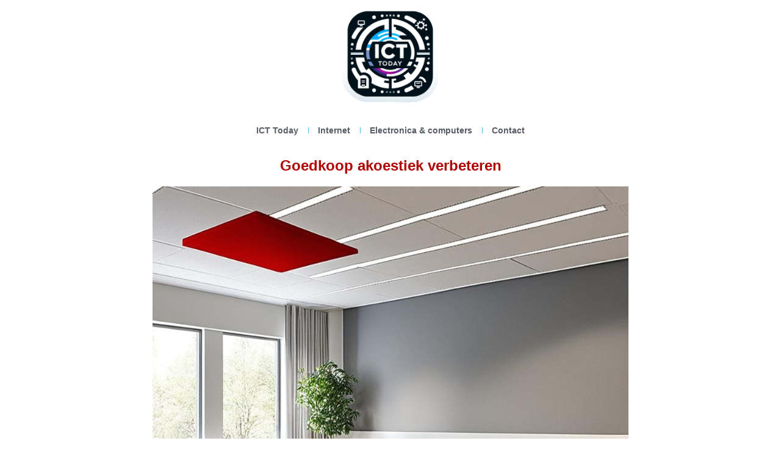

--- FILE ---
content_type: text/html; charset=UTF-8
request_url: https://icttoday.nl/goedkoop-akoestiek-verbeteren/
body_size: 17561
content:
<!doctype html>
<html lang="nl-NL">
<head>
	<meta charset="UTF-8">
	<meta name="viewport" content="width=device-width, initial-scale=1">
	<link rel="profile" href="https://gmpg.org/xfn/11">
	<title>Goedkoop akoestiek verbeteren | icttoday.nl</title>
<meta name='robots' content='max-image-preview:large' />
	<style>img:is([sizes="auto" i], [sizes^="auto," i]) { contain-intrinsic-size: 3000px 1500px }</style>
	<link rel='dns-prefetch' href='//hb.wpmucdn.com' />
<link href='//hb.wpmucdn.com' rel='preconnect' />
<link rel="alternate" type="application/rss+xml" title="icttoday.nl &raquo; feed" href="https://icttoday.nl/feed/" />
<link rel="alternate" type="application/rss+xml" title="icttoday.nl &raquo; reacties feed" href="https://icttoday.nl/comments/feed/" />
<link rel="alternate" type="application/rss+xml" title="icttoday.nl &raquo; Goedkoop akoestiek verbeteren reacties feed" href="https://icttoday.nl/goedkoop-akoestiek-verbeteren/feed/" />
		<style>
			.lazyload,
			.lazyloading {
				max-width: 100%;
			}
		</style>
		<script>
window._wpemojiSettings = {"baseUrl":"https:\/\/s.w.org\/images\/core\/emoji\/16.0.1\/72x72\/","ext":".png","svgUrl":"https:\/\/s.w.org\/images\/core\/emoji\/16.0.1\/svg\/","svgExt":".svg","source":{"concatemoji":"https:\/\/icttoday.nl\/wp-includes\/js\/wp-emoji-release.min.js?ver=6.8.3"}};
/*! This file is auto-generated */
!function(s,n){var o,i,e;function c(e){try{var t={supportTests:e,timestamp:(new Date).valueOf()};sessionStorage.setItem(o,JSON.stringify(t))}catch(e){}}function p(e,t,n){e.clearRect(0,0,e.canvas.width,e.canvas.height),e.fillText(t,0,0);var t=new Uint32Array(e.getImageData(0,0,e.canvas.width,e.canvas.height).data),a=(e.clearRect(0,0,e.canvas.width,e.canvas.height),e.fillText(n,0,0),new Uint32Array(e.getImageData(0,0,e.canvas.width,e.canvas.height).data));return t.every(function(e,t){return e===a[t]})}function u(e,t){e.clearRect(0,0,e.canvas.width,e.canvas.height),e.fillText(t,0,0);for(var n=e.getImageData(16,16,1,1),a=0;a<n.data.length;a++)if(0!==n.data[a])return!1;return!0}function f(e,t,n,a){switch(t){case"flag":return n(e,"\ud83c\udff3\ufe0f\u200d\u26a7\ufe0f","\ud83c\udff3\ufe0f\u200b\u26a7\ufe0f")?!1:!n(e,"\ud83c\udde8\ud83c\uddf6","\ud83c\udde8\u200b\ud83c\uddf6")&&!n(e,"\ud83c\udff4\udb40\udc67\udb40\udc62\udb40\udc65\udb40\udc6e\udb40\udc67\udb40\udc7f","\ud83c\udff4\u200b\udb40\udc67\u200b\udb40\udc62\u200b\udb40\udc65\u200b\udb40\udc6e\u200b\udb40\udc67\u200b\udb40\udc7f");case"emoji":return!a(e,"\ud83e\udedf")}return!1}function g(e,t,n,a){var r="undefined"!=typeof WorkerGlobalScope&&self instanceof WorkerGlobalScope?new OffscreenCanvas(300,150):s.createElement("canvas"),o=r.getContext("2d",{willReadFrequently:!0}),i=(o.textBaseline="top",o.font="600 32px Arial",{});return e.forEach(function(e){i[e]=t(o,e,n,a)}),i}function t(e){var t=s.createElement("script");t.src=e,t.defer=!0,s.head.appendChild(t)}"undefined"!=typeof Promise&&(o="wpEmojiSettingsSupports",i=["flag","emoji"],n.supports={everything:!0,everythingExceptFlag:!0},e=new Promise(function(e){s.addEventListener("DOMContentLoaded",e,{once:!0})}),new Promise(function(t){var n=function(){try{var e=JSON.parse(sessionStorage.getItem(o));if("object"==typeof e&&"number"==typeof e.timestamp&&(new Date).valueOf()<e.timestamp+604800&&"object"==typeof e.supportTests)return e.supportTests}catch(e){}return null}();if(!n){if("undefined"!=typeof Worker&&"undefined"!=typeof OffscreenCanvas&&"undefined"!=typeof URL&&URL.createObjectURL&&"undefined"!=typeof Blob)try{var e="postMessage("+g.toString()+"("+[JSON.stringify(i),f.toString(),p.toString(),u.toString()].join(",")+"));",a=new Blob([e],{type:"text/javascript"}),r=new Worker(URL.createObjectURL(a),{name:"wpTestEmojiSupports"});return void(r.onmessage=function(e){c(n=e.data),r.terminate(),t(n)})}catch(e){}c(n=g(i,f,p,u))}t(n)}).then(function(e){for(var t in e)n.supports[t]=e[t],n.supports.everything=n.supports.everything&&n.supports[t],"flag"!==t&&(n.supports.everythingExceptFlag=n.supports.everythingExceptFlag&&n.supports[t]);n.supports.everythingExceptFlag=n.supports.everythingExceptFlag&&!n.supports.flag,n.DOMReady=!1,n.readyCallback=function(){n.DOMReady=!0}}).then(function(){return e}).then(function(){var e;n.supports.everything||(n.readyCallback(),(e=n.source||{}).concatemoji?t(e.concatemoji):e.wpemoji&&e.twemoji&&(t(e.twemoji),t(e.wpemoji)))}))}((window,document),window._wpemojiSettings);
</script>
<link rel='stylesheet' id='elementor-post-10-css' href='https://icttoday.nl/wp-content/uploads/elementor/css/post-10.css?ver=1763986612' media='all' />
<link rel='stylesheet' id='elementor-post-21-css' href='https://icttoday.nl/wp-content/uploads/elementor/css/post-21.css?ver=1763986612' media='all' />
<link rel='stylesheet' id='elementor-post-14-css' href='https://icttoday.nl/wp-content/uploads/elementor/css/post-14.css?ver=1763986612' media='all' />
<link rel='stylesheet' id='elementor-post-28-css' href='https://icttoday.nl/wp-content/uploads/elementor/css/post-28.css?ver=1763986626' media='all' />
<style id='wp-emoji-styles-inline-css'>

	img.wp-smiley, img.emoji {
		display: inline !important;
		border: none !important;
		box-shadow: none !important;
		height: 1em !important;
		width: 1em !important;
		margin: 0 0.07em !important;
		vertical-align: -0.1em !important;
		background: none !important;
		padding: 0 !important;
	}
</style>
<link rel='stylesheet' id='wp-block-library-css' href='https://hb.wpmucdn.com/icttoday.nl/5841a9ef-27d4-43f5-8a7d-300a80e6302f.css' media='all' />
<style id='global-styles-inline-css'>
:root{--wp--preset--aspect-ratio--square: 1;--wp--preset--aspect-ratio--4-3: 4/3;--wp--preset--aspect-ratio--3-4: 3/4;--wp--preset--aspect-ratio--3-2: 3/2;--wp--preset--aspect-ratio--2-3: 2/3;--wp--preset--aspect-ratio--16-9: 16/9;--wp--preset--aspect-ratio--9-16: 9/16;--wp--preset--color--black: #000000;--wp--preset--color--cyan-bluish-gray: #abb8c3;--wp--preset--color--white: #ffffff;--wp--preset--color--pale-pink: #f78da7;--wp--preset--color--vivid-red: #cf2e2e;--wp--preset--color--luminous-vivid-orange: #ff6900;--wp--preset--color--luminous-vivid-amber: #fcb900;--wp--preset--color--light-green-cyan: #7bdcb5;--wp--preset--color--vivid-green-cyan: #00d084;--wp--preset--color--pale-cyan-blue: #8ed1fc;--wp--preset--color--vivid-cyan-blue: #0693e3;--wp--preset--color--vivid-purple: #9b51e0;--wp--preset--gradient--vivid-cyan-blue-to-vivid-purple: linear-gradient(135deg,rgba(6,147,227,1) 0%,rgb(155,81,224) 100%);--wp--preset--gradient--light-green-cyan-to-vivid-green-cyan: linear-gradient(135deg,rgb(122,220,180) 0%,rgb(0,208,130) 100%);--wp--preset--gradient--luminous-vivid-amber-to-luminous-vivid-orange: linear-gradient(135deg,rgba(252,185,0,1) 0%,rgba(255,105,0,1) 100%);--wp--preset--gradient--luminous-vivid-orange-to-vivid-red: linear-gradient(135deg,rgba(255,105,0,1) 0%,rgb(207,46,46) 100%);--wp--preset--gradient--very-light-gray-to-cyan-bluish-gray: linear-gradient(135deg,rgb(238,238,238) 0%,rgb(169,184,195) 100%);--wp--preset--gradient--cool-to-warm-spectrum: linear-gradient(135deg,rgb(74,234,220) 0%,rgb(151,120,209) 20%,rgb(207,42,186) 40%,rgb(238,44,130) 60%,rgb(251,105,98) 80%,rgb(254,248,76) 100%);--wp--preset--gradient--blush-light-purple: linear-gradient(135deg,rgb(255,206,236) 0%,rgb(152,150,240) 100%);--wp--preset--gradient--blush-bordeaux: linear-gradient(135deg,rgb(254,205,165) 0%,rgb(254,45,45) 50%,rgb(107,0,62) 100%);--wp--preset--gradient--luminous-dusk: linear-gradient(135deg,rgb(255,203,112) 0%,rgb(199,81,192) 50%,rgb(65,88,208) 100%);--wp--preset--gradient--pale-ocean: linear-gradient(135deg,rgb(255,245,203) 0%,rgb(182,227,212) 50%,rgb(51,167,181) 100%);--wp--preset--gradient--electric-grass: linear-gradient(135deg,rgb(202,248,128) 0%,rgb(113,206,126) 100%);--wp--preset--gradient--midnight: linear-gradient(135deg,rgb(2,3,129) 0%,rgb(40,116,252) 100%);--wp--preset--font-size--small: 13px;--wp--preset--font-size--medium: 20px;--wp--preset--font-size--large: 36px;--wp--preset--font-size--x-large: 42px;--wp--preset--spacing--20: 0.44rem;--wp--preset--spacing--30: 0.67rem;--wp--preset--spacing--40: 1rem;--wp--preset--spacing--50: 1.5rem;--wp--preset--spacing--60: 2.25rem;--wp--preset--spacing--70: 3.38rem;--wp--preset--spacing--80: 5.06rem;--wp--preset--shadow--natural: 6px 6px 9px rgba(0, 0, 0, 0.2);--wp--preset--shadow--deep: 12px 12px 50px rgba(0, 0, 0, 0.4);--wp--preset--shadow--sharp: 6px 6px 0px rgba(0, 0, 0, 0.2);--wp--preset--shadow--outlined: 6px 6px 0px -3px rgba(255, 255, 255, 1), 6px 6px rgba(0, 0, 0, 1);--wp--preset--shadow--crisp: 6px 6px 0px rgba(0, 0, 0, 1);}:root { --wp--style--global--content-size: 800px;--wp--style--global--wide-size: 1200px; }:where(body) { margin: 0; }.wp-site-blocks > .alignleft { float: left; margin-right: 2em; }.wp-site-blocks > .alignright { float: right; margin-left: 2em; }.wp-site-blocks > .aligncenter { justify-content: center; margin-left: auto; margin-right: auto; }:where(.wp-site-blocks) > * { margin-block-start: 24px; margin-block-end: 0; }:where(.wp-site-blocks) > :first-child { margin-block-start: 0; }:where(.wp-site-blocks) > :last-child { margin-block-end: 0; }:root { --wp--style--block-gap: 24px; }:root :where(.is-layout-flow) > :first-child{margin-block-start: 0;}:root :where(.is-layout-flow) > :last-child{margin-block-end: 0;}:root :where(.is-layout-flow) > *{margin-block-start: 24px;margin-block-end: 0;}:root :where(.is-layout-constrained) > :first-child{margin-block-start: 0;}:root :where(.is-layout-constrained) > :last-child{margin-block-end: 0;}:root :where(.is-layout-constrained) > *{margin-block-start: 24px;margin-block-end: 0;}:root :where(.is-layout-flex){gap: 24px;}:root :where(.is-layout-grid){gap: 24px;}.is-layout-flow > .alignleft{float: left;margin-inline-start: 0;margin-inline-end: 2em;}.is-layout-flow > .alignright{float: right;margin-inline-start: 2em;margin-inline-end: 0;}.is-layout-flow > .aligncenter{margin-left: auto !important;margin-right: auto !important;}.is-layout-constrained > .alignleft{float: left;margin-inline-start: 0;margin-inline-end: 2em;}.is-layout-constrained > .alignright{float: right;margin-inline-start: 2em;margin-inline-end: 0;}.is-layout-constrained > .aligncenter{margin-left: auto !important;margin-right: auto !important;}.is-layout-constrained > :where(:not(.alignleft):not(.alignright):not(.alignfull)){max-width: var(--wp--style--global--content-size);margin-left: auto !important;margin-right: auto !important;}.is-layout-constrained > .alignwide{max-width: var(--wp--style--global--wide-size);}body .is-layout-flex{display: flex;}.is-layout-flex{flex-wrap: wrap;align-items: center;}.is-layout-flex > :is(*, div){margin: 0;}body .is-layout-grid{display: grid;}.is-layout-grid > :is(*, div){margin: 0;}body{padding-top: 0px;padding-right: 0px;padding-bottom: 0px;padding-left: 0px;}a:where(:not(.wp-element-button)){text-decoration: underline;}:root :where(.wp-element-button, .wp-block-button__link){background-color: #32373c;border-width: 0;color: #fff;font-family: inherit;font-size: inherit;line-height: inherit;padding: calc(0.667em + 2px) calc(1.333em + 2px);text-decoration: none;}.has-black-color{color: var(--wp--preset--color--black) !important;}.has-cyan-bluish-gray-color{color: var(--wp--preset--color--cyan-bluish-gray) !important;}.has-white-color{color: var(--wp--preset--color--white) !important;}.has-pale-pink-color{color: var(--wp--preset--color--pale-pink) !important;}.has-vivid-red-color{color: var(--wp--preset--color--vivid-red) !important;}.has-luminous-vivid-orange-color{color: var(--wp--preset--color--luminous-vivid-orange) !important;}.has-luminous-vivid-amber-color{color: var(--wp--preset--color--luminous-vivid-amber) !important;}.has-light-green-cyan-color{color: var(--wp--preset--color--light-green-cyan) !important;}.has-vivid-green-cyan-color{color: var(--wp--preset--color--vivid-green-cyan) !important;}.has-pale-cyan-blue-color{color: var(--wp--preset--color--pale-cyan-blue) !important;}.has-vivid-cyan-blue-color{color: var(--wp--preset--color--vivid-cyan-blue) !important;}.has-vivid-purple-color{color: var(--wp--preset--color--vivid-purple) !important;}.has-black-background-color{background-color: var(--wp--preset--color--black) !important;}.has-cyan-bluish-gray-background-color{background-color: var(--wp--preset--color--cyan-bluish-gray) !important;}.has-white-background-color{background-color: var(--wp--preset--color--white) !important;}.has-pale-pink-background-color{background-color: var(--wp--preset--color--pale-pink) !important;}.has-vivid-red-background-color{background-color: var(--wp--preset--color--vivid-red) !important;}.has-luminous-vivid-orange-background-color{background-color: var(--wp--preset--color--luminous-vivid-orange) !important;}.has-luminous-vivid-amber-background-color{background-color: var(--wp--preset--color--luminous-vivid-amber) !important;}.has-light-green-cyan-background-color{background-color: var(--wp--preset--color--light-green-cyan) !important;}.has-vivid-green-cyan-background-color{background-color: var(--wp--preset--color--vivid-green-cyan) !important;}.has-pale-cyan-blue-background-color{background-color: var(--wp--preset--color--pale-cyan-blue) !important;}.has-vivid-cyan-blue-background-color{background-color: var(--wp--preset--color--vivid-cyan-blue) !important;}.has-vivid-purple-background-color{background-color: var(--wp--preset--color--vivid-purple) !important;}.has-black-border-color{border-color: var(--wp--preset--color--black) !important;}.has-cyan-bluish-gray-border-color{border-color: var(--wp--preset--color--cyan-bluish-gray) !important;}.has-white-border-color{border-color: var(--wp--preset--color--white) !important;}.has-pale-pink-border-color{border-color: var(--wp--preset--color--pale-pink) !important;}.has-vivid-red-border-color{border-color: var(--wp--preset--color--vivid-red) !important;}.has-luminous-vivid-orange-border-color{border-color: var(--wp--preset--color--luminous-vivid-orange) !important;}.has-luminous-vivid-amber-border-color{border-color: var(--wp--preset--color--luminous-vivid-amber) !important;}.has-light-green-cyan-border-color{border-color: var(--wp--preset--color--light-green-cyan) !important;}.has-vivid-green-cyan-border-color{border-color: var(--wp--preset--color--vivid-green-cyan) !important;}.has-pale-cyan-blue-border-color{border-color: var(--wp--preset--color--pale-cyan-blue) !important;}.has-vivid-cyan-blue-border-color{border-color: var(--wp--preset--color--vivid-cyan-blue) !important;}.has-vivid-purple-border-color{border-color: var(--wp--preset--color--vivid-purple) !important;}.has-vivid-cyan-blue-to-vivid-purple-gradient-background{background: var(--wp--preset--gradient--vivid-cyan-blue-to-vivid-purple) !important;}.has-light-green-cyan-to-vivid-green-cyan-gradient-background{background: var(--wp--preset--gradient--light-green-cyan-to-vivid-green-cyan) !important;}.has-luminous-vivid-amber-to-luminous-vivid-orange-gradient-background{background: var(--wp--preset--gradient--luminous-vivid-amber-to-luminous-vivid-orange) !important;}.has-luminous-vivid-orange-to-vivid-red-gradient-background{background: var(--wp--preset--gradient--luminous-vivid-orange-to-vivid-red) !important;}.has-very-light-gray-to-cyan-bluish-gray-gradient-background{background: var(--wp--preset--gradient--very-light-gray-to-cyan-bluish-gray) !important;}.has-cool-to-warm-spectrum-gradient-background{background: var(--wp--preset--gradient--cool-to-warm-spectrum) !important;}.has-blush-light-purple-gradient-background{background: var(--wp--preset--gradient--blush-light-purple) !important;}.has-blush-bordeaux-gradient-background{background: var(--wp--preset--gradient--blush-bordeaux) !important;}.has-luminous-dusk-gradient-background{background: var(--wp--preset--gradient--luminous-dusk) !important;}.has-pale-ocean-gradient-background{background: var(--wp--preset--gradient--pale-ocean) !important;}.has-electric-grass-gradient-background{background: var(--wp--preset--gradient--electric-grass) !important;}.has-midnight-gradient-background{background: var(--wp--preset--gradient--midnight) !important;}.has-small-font-size{font-size: var(--wp--preset--font-size--small) !important;}.has-medium-font-size{font-size: var(--wp--preset--font-size--medium) !important;}.has-large-font-size{font-size: var(--wp--preset--font-size--large) !important;}.has-x-large-font-size{font-size: var(--wp--preset--font-size--x-large) !important;}
:root :where(.wp-block-pullquote){font-size: 1.5em;line-height: 1.6;}
</style>
<link rel='stylesheet' id='wphb-1-css' href='https://hb.wpmucdn.com/icttoday.nl/3e497b46-c933-4e75-80c2-97725ab18ee2.css' media='all' />
<script src="https://hb.wpmucdn.com/icttoday.nl/ab305274-2117-4b20-9b0b-f310dfe52a1f.js" id="wphb-2-js"></script>
<link rel="https://api.w.org/" href="https://icttoday.nl/wp-json/" /><link rel="alternate" title="JSON" type="application/json" href="https://icttoday.nl/wp-json/wp/v2/posts/3854" /><link rel="EditURI" type="application/rsd+xml" title="RSD" href="https://icttoday.nl/xmlrpc.php?rsd" />
<meta name="generator" content="WordPress 6.8.3" />
<link rel='shortlink' href='https://icttoday.nl/?p=3854' />
<link rel="alternate" title="oEmbed (JSON)" type="application/json+oembed" href="https://icttoday.nl/wp-json/oembed/1.0/embed?url=https%3A%2F%2Ficttoday.nl%2Fgoedkoop-akoestiek-verbeteren%2F" />
<link rel="alternate" title="oEmbed (XML)" type="text/xml+oembed" href="https://icttoday.nl/wp-json/oembed/1.0/embed?url=https%3A%2F%2Ficttoday.nl%2Fgoedkoop-akoestiek-verbeteren%2F&#038;format=xml" />
		<script>
			document.documentElement.className = document.documentElement.className.replace('no-js', 'js');
		</script>
				<style>
			.no-js img.lazyload {
				display: none;
			}

			figure.wp-block-image img.lazyloading {
				min-width: 150px;
			}

			.lazyload,
			.lazyloading {
				--smush-placeholder-width: 100px;
				--smush-placeholder-aspect-ratio: 1/1;
				width: var(--smush-image-width, var(--smush-placeholder-width)) !important;
				aspect-ratio: var(--smush-image-aspect-ratio, var(--smush-placeholder-aspect-ratio)) !important;
			}

						.lazyload, .lazyloading {
				opacity: 0;
			}

			.lazyloaded {
				opacity: 1;
				transition: opacity 400ms;
				transition-delay: 0ms;
			}

					</style>
		<meta name="generator" content="Elementor 3.33.2; features: additional_custom_breakpoints; settings: css_print_method-external, google_font-enabled, font_display-swap">
<meta name="google-site-verification" content="AaoGBpJILbDRpuoVkaO0AZPU6gyC_ERzX9gjy4d-cyY" />
<!-- SEO meta tags powered by SmartCrawl https://wpmudev.com/project/smartcrawl-wordpress-seo/ -->
<link rel="canonical" href="https://icttoday.nl/goedkoop-akoestiek-verbeteren/" />
<meta name="description" content="Heb je last van hinderlijk geluid in je ruimte? Wil je de akoestiek verbeteren, maar heb je een beperkt budget? Geen zorgen, want in dit artikel delen we ha ..." />
<script type="application/ld+json">{"@context":"https:\/\/schema.org","@graph":[{"@type":"Organization","@id":"https:\/\/icttoday.nl\/#schema-publishing-organization","url":"https:\/\/icttoday.nl","name":"adviesbedrijven.nl","logo":{"@type":"ImageObject","@id":"https:\/\/icttoday.nl\/#schema-organization-logo","url":"https:\/\/adviesbedrijven.nl\/wp-content\/uploads\/2023\/07\/logo-advies-bedrijven.webp","height":60,"width":60}},{"@type":"WebSite","@id":"https:\/\/icttoday.nl\/#schema-website","url":"https:\/\/icttoday.nl","name":"adviesbedrijven.nl","encoding":"UTF-8","potentialAction":{"@type":"SearchAction","target":"https:\/\/icttoday.nl\/search\/{search_term_string}\/","query-input":"required name=search_term_string"},"image":{"@type":"ImageObject","@id":"https:\/\/icttoday.nl\/#schema-site-logo","url":"https:\/\/icttoday.nl\/wp-content\/uploads\/2023\/07\/logo-carte-s-be.webp","height":160,"width":400}},{"@type":"BreadcrumbList","@id":"https:\/\/icttoday.nl\/goedkoop-akoestiek-verbeteren?page&name=goedkoop-akoestiek-verbeteren\/#breadcrumb","itemListElement":[{"@type":"ListItem","position":1,"name":"Internet","item":"https:\/\/icttoday.nl\/category\/internet\/"},{"@type":"ListItem","position":2,"name":"Goedkoop akoestiek verbeteren"}]},{"@type":"Person","@id":"https:\/\/icttoday.nl\/author\/management\/#schema-author","name":"management","url":"https:\/\/icttoday.nl\/author\/management\/"},{"@type":"WebPage","@id":"https:\/\/icttoday.nl\/goedkoop-akoestiek-verbeteren\/#schema-webpage","isPartOf":{"@id":"https:\/\/icttoday.nl\/#schema-website"},"publisher":{"@id":"https:\/\/icttoday.nl\/#schema-publishing-organization"},"url":"https:\/\/icttoday.nl\/goedkoop-akoestiek-verbeteren\/"},{"@type":"Article","mainEntityOfPage":{"@id":"https:\/\/icttoday.nl\/goedkoop-akoestiek-verbeteren\/#schema-webpage"},"author":{"@id":"https:\/\/icttoday.nl\/author\/management\/#schema-author"},"publisher":{"@id":"https:\/\/icttoday.nl\/#schema-publishing-organization"},"dateModified":"2024-02-23T21:01:39","datePublished":"2024-02-21T13:18:55","headline":"Goedkoop akoestiek verbeteren | icttoday.nl","description":"Heb je last van hinderlijk geluid in je ruimte? Wil je de akoestiek verbeteren, maar heb je een beperkt budget? Geen zorgen, want in dit artikel delen we ha ...","name":"Goedkoop akoestiek verbeteren","image":{"@type":"ImageObject","@id":"https:\/\/icttoday.nl\/goedkoop-akoestiek-verbeteren\/#schema-article-image","url":"https:\/\/icttoday.nl\/wp-content\/uploads\/2024\/02\/goedkoop-akoestiek-verbeteren.jpg","height":768,"width":960},"thumbnailUrl":"https:\/\/icttoday.nl\/wp-content\/uploads\/2024\/02\/goedkoop-akoestiek-verbeteren.jpg"}]}</script>
<meta property="og:type" content="article" />
<meta property="og:url" content="https://icttoday.nl/goedkoop-akoestiek-verbeteren/" />
<meta property="og:title" content="Goedkoop akoestiek verbeteren | icttoday.nl" />
<meta property="og:description" content="Heb je last van hinderlijk geluid in je ruimte? Wil je de akoestiek verbeteren, maar heb je een beperkt budget? Geen zorgen, want in dit artikel delen we ha ..." />
<meta property="og:image" content="https://icttoday.nl/wp-content/uploads/2024/02/goedkoop-akoestiek-verbeteren.jpg" />
<meta property="og:image:width" content="960" />
<meta property="og:image:height" content="768" />
<meta property="article:published_time" content="2024-02-21T13:18:55" />
<meta property="article:author" content="management" />
<meta name="twitter:card" content="summary_large_image" />
<meta name="twitter:title" content="Goedkoop akoestiek verbeteren | icttoday.nl" />
<meta name="twitter:description" content="Heb je last van hinderlijk geluid in je ruimte? Wil je de akoestiek verbeteren, maar heb je een beperkt budget? Geen zorgen, want in dit artikel delen we ha ..." />
<meta name="twitter:image" content="https://icttoday.nl/wp-content/uploads/2024/02/goedkoop-akoestiek-verbeteren.jpg" />
<!-- /SEO -->
			<style>
				.e-con.e-parent:nth-of-type(n+4):not(.e-lazyloaded):not(.e-no-lazyload),
				.e-con.e-parent:nth-of-type(n+4):not(.e-lazyloaded):not(.e-no-lazyload) * {
					background-image: none !important;
				}
				@media screen and (max-height: 1024px) {
					.e-con.e-parent:nth-of-type(n+3):not(.e-lazyloaded):not(.e-no-lazyload),
					.e-con.e-parent:nth-of-type(n+3):not(.e-lazyloaded):not(.e-no-lazyload) * {
						background-image: none !important;
					}
				}
				@media screen and (max-height: 640px) {
					.e-con.e-parent:nth-of-type(n+2):not(.e-lazyloaded):not(.e-no-lazyload),
					.e-con.e-parent:nth-of-type(n+2):not(.e-lazyloaded):not(.e-no-lazyload) * {
						background-image: none !important;
					}
				}
			</style>
			<link rel="icon" href="https://icttoday.nl/wp-content/uploads/2023/12/cropped-ICT-Today-logo-512-1-32x32.webp" sizes="32x32" />
<link rel="icon" href="https://icttoday.nl/wp-content/uploads/2023/12/cropped-ICT-Today-logo-512-1-192x192.webp" sizes="192x192" />
<link rel="apple-touch-icon" href="https://icttoday.nl/wp-content/uploads/2023/12/cropped-ICT-Today-logo-512-1-180x180.webp" />
<meta name="msapplication-TileImage" content="https://icttoday.nl/wp-content/uploads/2023/12/cropped-ICT-Today-logo-512-1-270x270.webp" />
</head>
<body class="wp-singular post-template-default single single-post postid-3854 single-format-standard wp-custom-logo wp-embed-responsive wp-theme-hello-elementor hello-elementor-default elementor-default elementor-kit-10 elementor-page-28">


<a class="skip-link screen-reader-text" href="#content">Ga naar de inhoud</a>

		<header data-elementor-type="header" data-elementor-id="21" class="elementor elementor-21 elementor-location-header" data-elementor-post-type="elementor_library">
					<section class="elementor-section elementor-top-section elementor-element elementor-element-6670d540 elementor-section-content-middle elementor-section-height-min-height elementor-section-boxed elementor-section-height-default elementor-section-items-middle" data-id="6670d540" data-element_type="section">
						<div class="elementor-container elementor-column-gap-default">
					<div class="elementor-column elementor-col-100 elementor-top-column elementor-element elementor-element-20a9471b" data-id="20a9471b" data-element_type="column">
			<div class="elementor-widget-wrap elementor-element-populated">
						<div class="elementor-element elementor-element-37f63788 elementor-widget elementor-widget-theme-site-logo elementor-widget-image" data-id="37f63788" data-element_type="widget" data-widget_type="theme-site-logo.default">
				<div class="elementor-widget-container">
											<a href="https://icttoday.nl">
			<img width="512" height="366" data-src="https://icttoday.nl/wp-content/uploads/2023/12/cropped-ICT-Today-logo-512.webp" class="attachment-full size-full wp-image-3138 lazyload" alt="ICT Today logo 512" data-srcset="https://icttoday.nl/wp-content/uploads/2023/12/cropped-ICT-Today-logo-512.webp 512w, https://icttoday.nl/wp-content/uploads/2023/12/cropped-ICT-Today-logo-512-300x214.webp 300w" data-sizes="(max-width: 512px) 100vw, 512px" src="[data-uri]" style="--smush-placeholder-width: 512px; --smush-placeholder-aspect-ratio: 512/366;" />				</a>
											</div>
				</div>
					</div>
		</div>
					</div>
		</section>
				<section class="elementor-section elementor-top-section elementor-element elementor-element-6976854a elementor-section-boxed elementor-section-height-default elementor-section-height-default" data-id="6976854a" data-element_type="section">
						<div class="elementor-container elementor-column-gap-default">
					<div class="elementor-column elementor-col-100 elementor-top-column elementor-element elementor-element-166505c" data-id="166505c" data-element_type="column">
			<div class="elementor-widget-wrap elementor-element-populated">
						<div class="elementor-element elementor-element-5fcea712 elementor-nav-menu__align-center elementor-nav-menu--dropdown-tablet elementor-nav-menu__text-align-aside elementor-nav-menu--toggle elementor-nav-menu--burger elementor-widget elementor-widget-nav-menu" data-id="5fcea712" data-element_type="widget" data-settings="{&quot;layout&quot;:&quot;horizontal&quot;,&quot;submenu_icon&quot;:{&quot;value&quot;:&quot;&lt;i class=\&quot;fas fa-caret-down\&quot; aria-hidden=\&quot;true\&quot;&gt;&lt;\/i&gt;&quot;,&quot;library&quot;:&quot;fa-solid&quot;},&quot;toggle&quot;:&quot;burger&quot;}" data-widget_type="nav-menu.default">
				<div class="elementor-widget-container">
								<nav aria-label="Menu" class="elementor-nav-menu--main elementor-nav-menu__container elementor-nav-menu--layout-horizontal e--pointer-none">
				<ul id="menu-1-5fcea712" class="elementor-nav-menu"><li class="menu-item menu-item-type-post_type menu-item-object-page menu-item-home menu-item-92"><a href="https://icttoday.nl/" class="elementor-item">ICT Today</a></li>
<li class="menu-item menu-item-type-post_type menu-item-object-page menu-item-96"><a href="https://icttoday.nl/internet/" class="elementor-item">Internet</a></li>
<li class="menu-item menu-item-type-post_type menu-item-object-page menu-item-95"><a href="https://icttoday.nl/electronica-computers/" class="elementor-item">Electronica &#038; computers</a></li>
<li class="menu-item menu-item-type-post_type menu-item-object-page menu-item-93"><a href="https://icttoday.nl/contact/" class="elementor-item">Contact</a></li>
</ul>			</nav>
					<div class="elementor-menu-toggle" role="button" tabindex="0" aria-label="Menu toggle" aria-expanded="false">
			<i aria-hidden="true" role="presentation" class="elementor-menu-toggle__icon--open eicon-menu-bar"></i><i aria-hidden="true" role="presentation" class="elementor-menu-toggle__icon--close eicon-close"></i>		</div>
					<nav class="elementor-nav-menu--dropdown elementor-nav-menu__container" aria-hidden="true">
				<ul id="menu-2-5fcea712" class="elementor-nav-menu"><li class="menu-item menu-item-type-post_type menu-item-object-page menu-item-home menu-item-92"><a href="https://icttoday.nl/" class="elementor-item" tabindex="-1">ICT Today</a></li>
<li class="menu-item menu-item-type-post_type menu-item-object-page menu-item-96"><a href="https://icttoday.nl/internet/" class="elementor-item" tabindex="-1">Internet</a></li>
<li class="menu-item menu-item-type-post_type menu-item-object-page menu-item-95"><a href="https://icttoday.nl/electronica-computers/" class="elementor-item" tabindex="-1">Electronica &#038; computers</a></li>
<li class="menu-item menu-item-type-post_type menu-item-object-page menu-item-93"><a href="https://icttoday.nl/contact/" class="elementor-item" tabindex="-1">Contact</a></li>
</ul>			</nav>
						</div>
				</div>
					</div>
		</div>
					</div>
		</section>
				</header>
				<div data-elementor-type="single-post" data-elementor-id="28" class="elementor elementor-28 elementor-location-single post-3854 post type-post status-publish format-standard has-post-thumbnail hentry category-internet" data-elementor-post-type="elementor_library">
					<section class="elementor-section elementor-top-section elementor-element elementor-element-2754cf6d elementor-section-boxed elementor-section-height-default elementor-section-height-default" data-id="2754cf6d" data-element_type="section">
						<div class="elementor-container elementor-column-gap-default">
					<div class="elementor-column elementor-col-100 elementor-top-column elementor-element elementor-element-4392bd3f" data-id="4392bd3f" data-element_type="column">
			<div class="elementor-widget-wrap elementor-element-populated">
						<div class="elementor-element elementor-element-1ee54a2b elementor-widget elementor-widget-theme-post-title elementor-page-title elementor-widget-heading" data-id="1ee54a2b" data-element_type="widget" data-widget_type="theme-post-title.default">
				<div class="elementor-widget-container">
					<h1 class="elementor-heading-title elementor-size-default">Goedkoop akoestiek verbeteren</h1>				</div>
				</div>
					</div>
		</div>
					</div>
		</section>
				<section class="elementor-section elementor-top-section elementor-element elementor-element-8ed1a0f elementor-section-boxed elementor-section-height-default elementor-section-height-default" data-id="8ed1a0f" data-element_type="section">
						<div class="elementor-container elementor-column-gap-default">
					<div class="elementor-column elementor-col-100 elementor-top-column elementor-element elementor-element-405594b0" data-id="405594b0" data-element_type="column">
			<div class="elementor-widget-wrap elementor-element-populated">
						<div class="elementor-element elementor-element-3e8867b elementor-widget elementor-widget-theme-post-featured-image elementor-widget-image" data-id="3e8867b" data-element_type="widget" data-widget_type="theme-post-featured-image.default">
				<div class="elementor-widget-container">
															<img width="960" height="768" data-src="https://icttoday.nl/wp-content/uploads/2024/02/goedkoop-akoestiek-verbeteren.jpg" class="attachment-1536x1536 size-1536x1536 wp-image-3855 lazyload" alt="goedkoop akoestiek verbeteren" data-srcset="https://icttoday.nl/wp-content/uploads/2024/02/goedkoop-akoestiek-verbeteren.jpg 960w, https://icttoday.nl/wp-content/uploads/2024/02/goedkoop-akoestiek-verbeteren-300x240.jpg 300w, https://icttoday.nl/wp-content/uploads/2024/02/goedkoop-akoestiek-verbeteren-768x614.jpg 768w" data-sizes="(max-width: 960px) 100vw, 960px" src="[data-uri]" style="--smush-placeholder-width: 960px; --smush-placeholder-aspect-ratio: 960/768;" />															</div>
				</div>
					</div>
		</div>
					</div>
		</section>
				<section class="elementor-section elementor-top-section elementor-element elementor-element-6b3961ab elementor-section-boxed elementor-section-height-default elementor-section-height-default" data-id="6b3961ab" data-element_type="section">
						<div class="elementor-container elementor-column-gap-default">
					<div class="elementor-column elementor-col-100 elementor-top-column elementor-element elementor-element-45656b09" data-id="45656b09" data-element_type="column">
			<div class="elementor-widget-wrap elementor-element-populated">
						<div class="elementor-element elementor-element-9c1aa01 elementor-toc--minimized-on-tablet elementor-widget elementor-widget-table-of-contents" data-id="9c1aa01" data-element_type="widget" data-settings="{&quot;exclude_headings_by_selector&quot;:[],&quot;headings_by_tags&quot;:[&quot;h2&quot;],&quot;marker_view&quot;:&quot;numbers&quot;,&quot;no_headings_message&quot;:&quot;Er zijn geen kopteksten gevonden op deze pagina.&quot;,&quot;minimize_box&quot;:&quot;yes&quot;,&quot;minimized_on&quot;:&quot;tablet&quot;,&quot;hierarchical_view&quot;:&quot;yes&quot;,&quot;min_height&quot;:{&quot;unit&quot;:&quot;px&quot;,&quot;size&quot;:&quot;&quot;,&quot;sizes&quot;:[]},&quot;min_height_tablet&quot;:{&quot;unit&quot;:&quot;px&quot;,&quot;size&quot;:&quot;&quot;,&quot;sizes&quot;:[]},&quot;min_height_mobile&quot;:{&quot;unit&quot;:&quot;px&quot;,&quot;size&quot;:&quot;&quot;,&quot;sizes&quot;:[]}}" data-widget_type="table-of-contents.default">
				<div class="elementor-widget-container">
									<div class="elementor-toc__header">
						<h3 class="elementor-toc__header-title">
				Inhoudsopgave			</h3>
										<div class="elementor-toc__toggle-button elementor-toc__toggle-button--expand" role="button" tabindex="0" aria-controls="elementor-toc__9c1aa01" aria-expanded="true" aria-label="Open inhoudsopgave"><i aria-hidden="true" class="fas fa-chevron-down"></i></div>
				<div class="elementor-toc__toggle-button elementor-toc__toggle-button--collapse" role="button" tabindex="0" aria-controls="elementor-toc__9c1aa01" aria-expanded="true" aria-label="Sluit inhoudsopgave"><i aria-hidden="true" class="fas fa-chevron-up"></i></div>
					</div>
				<div id="elementor-toc__9c1aa01" class="elementor-toc__body">
			<div class="elementor-toc__spinner-container">
				<i class="elementor-toc__spinner eicon-animation-spin eicon-loading" aria-hidden="true"></i>			</div>
		</div>
						</div>
				</div>
				<div class="elementor-element elementor-element-36d3494 elementor-widget elementor-widget-theme-post-content" data-id="36d3494" data-element_type="widget" data-widget_type="theme-post-content.default">
				<div class="elementor-widget-container">
					<p>Heb je last van hinderlijk geluid in je ruimte? Wil je de <b>akoestiek verbeteren</b>, maar heb je een beperkt budget? Geen zorgen, want in dit artikel delen we handige tips en strategieën om op een betaalbare manier de akoestiek in je ruimte te verbeteren. Hier ontdek je hoe je akoestische optimalisatie kunt realiseren zonder de bank te breken.</p>
<p>Of het nu gaat om een kantoor, een studio, een woning of een andere ruimte, een goede <b>geluidsisolatie</b> is essentieel voor een rustige en comfortabele omgeving. Het dempen van storende geluiden kan de productiviteit verbeteren, de concentratie verhogen en de algehele sfeer positief beïnvloeden.</p>
<p>Het goede nieuws is dat <b>geluidsisolatie</b> en akoestische optimalisatie niet altijd duur hoeven te zijn. Met slimme oplossingen en budgetvriendelijke geluidsabsorberende materialen kun je in no-time de akoestiek in je ruimte verbeteren. Onze tips helpen je om ongewenste echo&#8217;s en galm te verminderen, zodat je optimaal kunt genieten van een aangename geluidsbeleving.</p>
<p>Van goedkope geluidsdemping tot betaalbare geluidsabsorberende oplossingen, we behandelen verschillende benaderingen om de akoestiek in je ruimte op budget te verbeteren. Bovendien introduceren we de voordelen van een gespecialiseerde website, <b>akoestiekopmaat.nl</b>, waar je terecht kunt voor op maat gemaakte akoestische oplossingen.</p>
<p>Lees verder en ontdek hoe je met onze tips en aanbevelingen jouw ruimte kunt transformeren in een aangename en rustige omgeving zonder grote investeringen.</p>
<h2>Tips voor een betaalbare akoestiekverbetering</h2>
<p>Wil je de akoestiek in je ruimte verbeteren zonder veel geld uit te geven? Geen probleem! In deze sectie delen we handige tips en ideeën om betaalbare akoestische oplossingen te implementeren. Zo kun je genieten van een betere geluidskwaliteit zonder je budget te overschrijden.</p>
<p>1. Gebruik akoestische panelen: Akoestische panelen zijn een effectieve en betaalbare manier om de nagalm in een ruimte te verminderen. Je kunt ze eenvoudig aan de muur bevestigen en ze zijn verkrijgbaar in verschillende maten en ontwerpen. Deze panelen absorberen het geluid en verminderen echo&#8217;s, waardoor de akoestiek in de ruimte verbetert.</p>
<p>2. Hang gordijnen op: Gordijnen zijn niet alleen decoratief, maar kunnen ook helpen bij het absorberen van geluid. Kies voor dikke en zware gordijnen die geluidsgolven kunnen dempen. Gordijnen kunnen ook dienen als afscheidingen tussen verschillende ruimtes, waardoor geluidsoverdracht wordt verminderd.</p>
<p>3. Plaats tapijten of vloerkleden: Het toevoegen van tapijten of vloerkleden kan helpen bij het verminderen van de galm in een ruimte. Tapijten absorberen het geluid dat anders zou weerkaatsen op harde vloeroppervlakken. Kies voor dikke en zachte tapijten voor een beter geluidsabsorptie-effect.</p>
<p>4. Optimaliseer de indeling van meubels: Het strategisch plaatsen van meubels kan ook bijdragen aan een betere akoestiek. Zware meubelstukken kunnen geluidsgolven breken en absorberen, waardoor de galm wordt verminderd. Probeer meubels te plaatsen op plaatsen waar het geluid weerkaatst of waar veel nagalm optreedt.</p>
<p>5. Maak gebruik van boekenplanken: Boekenplanken gevuld met boeken kunnen fungeren als geluidsabsorberende oppervlakken. Ze breken geluidsgolven en voorkomen reflecties, waardoor de akoestiek wordt verbeterd. Plaats boekenplanken op muren waar veel nagalm optreedt.</p>
<p>Bovenstaande tips zijn slechts enkele voorbeelden van betaalbare akoestische oplossingen die je kunt implementeren. Door deze eenvoudige strategieën toe te passen, kun je een aangename geluidsomgeving creëren zonder je bankrekening te belasten.</p>
<h2>Voordelige geluidsabsorptie-oplossingen</h2>
<p>In deze sectie willen we enkele <b>voordelige geluidsabsorptie</b>-oplossingen met je delen die je kunt gebruiken om de akoestiek in je ruimte te verbeteren. Geluidsabsorptie is essentieel voor het verminderen van echo en het creëren van een aangename en rustige omgeving. Het goede nieuws is dat er budgetvriendelijke oplossingen beschikbaar zijn die je kunt implementeren zonder de bank te breken.</p>
<h3>Tapijten</h3>
<p>Een eenvoudige en voordelige manier om geluid te absorberen is door het toevoegen van tapijten aan je ruimte. Tapijten hebben een dempend effect en verminderen de reflectie van geluidsgolven. Kies voor tapijten met een hoge dichtheid en een dikke ondervloer voor optimale geluidsabsorptie. Daarnaast voegen tapijten ook warmte en comfort toe aan je ruimte.</p>
<h3>Boekenplanken</h3>
<p>Een andere voordelige optie is het plaatsen van boekenplanken aan de wanden van je ruimte. Boekenplanken vol met boeken fungeren als geluidsabsorberende oppervlakken en verminderen de weerkaatsing van geluid. Opteer voor boekenplanken met veel boeken en gebruik ze op strategische plaatsen in je ruimte om het geluid te absorberen en de akoestiek te verbeteren.</p>
<h3>Akoestische diffusoren</h3>
<p>Om de akoestiek van je ruimte nog verder te verbeteren, kun je overwegen om akoestische diffusoren te gebruiken. Deze diffusoren verspreiden geluidsgolven over de ruimte, waardoor echo&#8217;s worden verminderd en een gebalanceerde akoestiek wordt gecreëerd. Er zijn verschillende budgetvriendelijke opties beschikbaar, zoals diffusoren gemaakt van gerecycled materiaal of zelfgemaakte diffusoren.</p>
<p>Met deze <b>voordelige geluidsabsorptie</b>-oplossingen kun je op een betaalbare manier de akoestiek in je ruimte optimaliseren. Combineer ze voor het beste resultaat en geniet van een rustige en comfortabele omgeving.</p>
<p><img fetchpriority="high" fetchpriority="high" decoding="async" class="aligncenter size-large wp-image-3856" title="voordelige geluidsabsorptie" src="https://icttoday.nl/wp-content/uploads/2024/02/voordelige-geluidsabsorptie.jpg" alt="voordelige geluidsabsorptie" width="800" height="640" srcset="https://icttoday.nl/wp-content/uploads/2024/02/voordelige-geluidsabsorptie.jpg 960w, https://icttoday.nl/wp-content/uploads/2024/02/voordelige-geluidsabsorptie-300x240.jpg 300w, https://icttoday.nl/wp-content/uploads/2024/02/voordelige-geluidsabsorptie-768x614.jpg 768w" sizes="(max-width: 800px) 100vw, 800px" /></p>
<h2>Het belang van akoestiekverbetering</h2>
<p>Een goede akoestiek is essentieel voor een rustige en comfortabele omgeving. Of het nu gaat om een kantoor, een theater of een thuisbioscoop, de juiste akoestiek kan een groot verschil maken in de beleving van geluid. Het verbeteren van de akoestiek zorgt voor een betere verstaanbaarheid, minder echo en galm, en een betere concentratie. Maar wat maakt <b>akoestiekverbetering</b> nu echt belangrijk?</p>
<blockquote><p>“Een goede akoestiek zorgt voor een aangename omgeving waarin mensen zich prettig voelen en beter kunnen presteren.”</p></blockquote>
<p>Wanneer de akoestiek in een ruimte niet optimaal is, kan dit leiden tot verschillende problemen. Bijvoorbeeld, in een kantooromgeving kan slechte akoestiek leiden tot verminderde concentratie en productiviteit. Medewerkers kunnen moeite hebben met het verstaan van gesprekken en kunnen snel afgeleid raken door achtergrondgeluiden.</p>
<p>Ook in een theater of concertzaal is goede akoestiek van groot belang. Het zorgt ervoor dat muziek en stemmen helder en natuurlijk klinken, waardoor het publiek optimaal kan genieten van de voorstelling. Slechte akoestiek kan ervoor zorgen dat geluid vervormd en onduidelijk wordt, waardoor de beleving van de voorstelling negatief wordt beïnvloed.</p>
<p><em>Het verbeteren van de akoestiek is dus niet alleen belangrijk voor het creëren van een prettige omgeving, maar ook voor het optimaliseren van prestaties en de beleving van geluid.</em></p>
<p>Door het gebruik van akoestische materialen en de juiste geluidsabsorberende oplossingen kunnen de akoestiekproblemen worden aangepakt. Denk hierbij aan het plaatsen van akoestische panelen, het gebruik van gordijnen en het leggen van tapijten. Deze oplossingen helpen bij het verminderen van echo, galm en achtergrondgeluiden, waardoor de akoestiek in de ruimte wordt verbeterd.</p>
<p><em>Akoestiekopmaat.nl biedt een breed scala aan op maat gemaakte akoestische oplossingen die perfect passen bij de behoeften van jouw ruimte. Met deskundig advies en hoogwaardige producten helpen ze je om de akoestiek te optimaliseren en een omgeving te creëren die perfect in balans is.</em></p>
<p>Investeer in <b>akoestiekverbetering</b> en geniet van de vele voordelen die een goede akoestiek met zich meebrengt. Of je nu werkt, ontspant, of geniet van een voorstelling, een optimale akoestiek maakt het verschil!</p>
<h2>De rol van geluidsisolatie</h2>
<p>In deze sectie gaan we dieper in op de rol van <em>geluidsisolatie</em> bij het verbeteren van de akoestiek in een ruimte. <b>Geluidsisolatie</b> is een essentiële factor om een comfortabele en geluidsvrije omgeving te creëren. Het voorkomt dat geluid naar buiten lekt of van buitenaf binnenkomt, waardoor een betere geluidskwaliteit en privacy wordt gewaarborgd.</p>
<p><img decoding="async" class="aligncenter size-large wp-image-3857 lazyload" title="geluidsisolatie" data-src="https://icttoday.nl/wp-content/uploads/2024/02/geluidsisolatie.jpg" alt="geluidsisolatie" width="800" height="640" data-srcset="https://icttoday.nl/wp-content/uploads/2024/02/geluidsisolatie.jpg 960w, https://icttoday.nl/wp-content/uploads/2024/02/geluidsisolatie-300x240.jpg 300w, https://icttoday.nl/wp-content/uploads/2024/02/geluidsisolatie-768x614.jpg 768w" data-sizes="(max-width: 800px) 100vw, 800px" src="[data-uri]" style="--smush-placeholder-width: 800px; --smush-placeholder-aspect-ratio: 800/640;" /></p>
<p>Er zijn verschillende materialen en technieken beschikbaar om geluidsisolatie te realiseren. Zo kunnen geluidsisolerende panelen, zoals panelen met geïntegreerde geluidsabsorberende materialen, effectief geluid dempen en echo verminderen. Daarnaast kunnen ook isolatieplaten en isolatieschuimen gebruikt worden om geluid te absorberen en te isoleren.</p>
<blockquote><p>Door het toepassen van geluidsisolatie in een ruimte, kan de akoestiek aanzienlijk verbeteren. Het biedt voordelen zoals een verminderde nagalm, betere spraakverstaanbaarheid en meer rust en privacy in de ruimte.</p></blockquote>
<p>Bij het kiezen van geluidsisolatie is het belangrijk om rekening te houden met de specifieke behoeften van de ruimte en het budget. Er zijn verschillende prijsklassen beschikbaar, van betaalbare opties tot meer geavanceerde systemen. Het is raadzaam om advies in te winnen bij een professionele akoestische expert om de meest geschikte geluidsisolatie-oplossing te vinden voor jouw specifieke situatie.</p>
<p>Door de juiste geluidsisolatie toe te passen, kan de akoestiek in een ruimte significant verbeterd worden en kan er genoten worden van een rustige en comfortabele omgeving.</p>
<h2>Budgetvriendelijke geluidsabsorberende oplossingen</h2>
<p>Als je op zoek bent naar betaalbare manieren om de akoestiek in je ruimte te verbeteren, zijn er verschillende <b>budgetvriendelijke geluidsabsorberende oplossingen</b> die je kunt overwegen. Deze oplossingen helpen om echo&#8217;s en geluidsoverlast te verminderen, waardoor je een aangenamere en rustigere omgeving kunt creëren. Hieronder vind je enkele suggesties om mee te beginnen:</p>
<ul>
<li>Gebruik van meubels: Het toevoegen van zachte meubels, zoals tapijten, kussens en stoffen banken, kan helpen bij het absorberen van geluidsgolven in de ruimte. Deze meubels fungeren als natuurlijke geluidsabsorberende materialen en kunnen de <b>akoestiek verbeteren</b> zonder dat het je veel geld kost.</li>
<li>Akoestische panelen: Door het plaatsen van akoestische panelen op de muren of het plafond kun je effectief geluid absorberen en de nagalm verminderen. Deze panelen zijn verkrijgbaar in verschillende designs en kunnen gemakkelijk worden geïnstalleerd. Bovendien zijn er ook betaalbare doe-het-zelf opties beschikbaar.</li>
<li>Gordijnen: Dikke gordijnen met een goede stofdichtheid kunnen ook helpen bij het verminderen van galm in een ruimte. Kies voor gordijnen met een zwaardere voering om geluid te absorberen en de akoestiek te optimaliseren.</li>
</ul>
<p>Door deze <b>budgetvriendelijke geluidsabsorberende oplossingen</b> toe te passen, kun je op een voordelige manier de akoestiek in je ruimte verbeteren. Het is belangrijk om te experimenteren met verschillende oplossingen en te bepalen welke het beste werken voor jouw specifieke situatie.</p>
<p>Onthoud dat <b>akoestiekopmaat.nl</b> altijd een uitstekende bron is voor meer informatie en advies op maat. Ze bieden een breed scala aan akoestische oplossingen die kunnen worden aangepast aan jouw specifieke behoeften en budget.</p>
<h2>De voordelen van akoestiekopmaat.nl</h2>
<p><b>Akoestiekopmaat.nl</b> is dé specialist in op maat gemaakte akoestische oplossingen. Met hun uitgebreide expertise en hoogwaardige producten helpen ze jou de akoestiek in elke ruimte te verbeteren. Hieronder vind je een overzicht van de voordelen die akoestiekopmaat.nl biedt:</p>
<h3>1. Maatwerk akoestische oplossingen</h3>
<p>Bij akoestiekopmaat.nl begrijpen ze dat elke ruimte uniek is. Daarom bieden ze op maat gemaakte akoestische oplossingen die perfect aansluiten bij jouw specifieke wensen en behoeften. Of het nu gaat om een kantoor, restaurant, studio of thuis, zij zorgen ervoor dat je de optimale akoestiek krijgt.</p>
<h3>2. Breed assortiment akoestische producten</h3>
<p>Akoestiekopmaat.nl heeft een breed scala aan akoestische producten waaruit je kunt kiezen. Of je nu op zoek bent naar akoestische panelen, geluidsabsorberende wanden, plafondeilanden of baffles, ze hebben het allemaal. Ze bieden diverse stijlen, kleuren en materialen, zodat je de perfecte match kunt vinden voor jouw interieur.</p>
<h3>3. Deskundig advies en begeleiding</h3>
<p>Het team van akoestiekopmaat.nl staat klaar om je deskundig advies en begeleiding te bieden bij het verbeteren van de akoestiek in jouw ruimte. Ze helpen je bij het maken van de juiste keuzes en geven advies op maat, zodat je verzekerd bent van een optimale geluidsbeheersing.</p>
<blockquote><p>&#8220;Bij akoestiekopmaat.nl staan we voor kwaliteit, maatwerk en tevreden klanten. We streven ernaar om elke ruimte optimaal te kunnen voorzien van een aangename akoestiek. Neem vandaag nog <a target="_blank" href="https://icttoday.nl/contact/">contact</a> met ons op voor een vrijblijvend adviesgesprek!&#8221;</p></blockquote>
<p>Met akoestiekopmaat.nl geniet je van de voordelen van op maat gemaakte <a href="https://icttoday.nl/akoestiek-restaurant-verbeteren/"><strong>akoestische oplossingen</strong></a> die perfect passen bij jouw ruimte. Verbeter de akoestiek en creëer een aangename geluidsbeleving met behulp van akoestiekopmaat.nl.</p>
<h2>Samenvatting en aanbevelingen</h2>
<p>In dit artikel hebben we besproken hoe je op een betaalbare manier de akoestiek in een ruimte kunt verbeteren. We hebben tips en strategieën gedeeld om geluidsisolatie te verbeteren zonder de bank te breken.</p>
<p>Enkele aanbevelingen voor een goedkoop <b>akoestiekverbetering</b> zijn het gebruik van akoestische panelen, gordijnen, tapijten en boekenplanken. Deze <b>voordelige geluidsabsorptie</b>-oplossingen kunnen helpen om de akoestiek in je ruimte te optimaliseren zonder dat dit een grote investering vereist.</p>
<p>Om de juiste balans tussen kosten en kwaliteit te vinden, raden we aan om gebruik te maken van de services van akoestiekopmaat.nl. Zij bieden op maat gemaakte akoestische oplossingen tegen een betaalbare prijs, waardoor je de akoestiek in je ruimte kunt verbeteren zonder je budget te overschrijden. Met deze aanbevelingen kun je op een budgetvriendelijke manier genieten van een betere akoestiek in elke ruimte.</p>
<section>
<h2>FAQ</h2>
<div>
<h3>Hoe kan ik op een budgetvriendelijke manier de akoestiek in mijn ruimte verbeteren?</h3>
<div>
<div>
<p>Er zijn verschillende betaalbare manieren om de akoestiek in een ruimte te verbeteren. Je kunt bijvoorbeeld gebruik maken van akoestische panelen, gordijnen of tapijten om geluid te absorberen. Daarnaast kun je ook meubels en boekenplanken plaatsen, die geluidsgolven helpen breken en verspreiden. Het is ook belangrijk om te zorgen voor een goede balans tussen harde en zachte oppervlakken in de ruimte. Door deze eenvoudige tips toe te passen, kun je de akoestiek op een budgetvriendelijke manier verbeteren.</p>
</div>
</div>
</div>
<div>
<h3>Wat zijn enkele voordelige geluidsabsorptie-oplossingen die ik kan gebruiken?</h3>
<div>
<div>
<p>Er zijn verschillende voordelige geluidsabsorptie-oplossingen die je kunt gebruiken om de akoestiek in je ruimte te verbeteren. Een van de opties is het plaatsen van tapijten op de vloer, omdat deze geluidsgolven absorberen. Daarnaast kun je ook boekenplanken plaatsen, die dienen als geluidsabsorberende oppervlakken. Een andere optie is het gebruik van akoestische diffusoren, die geluidsgolven over de ruimte verspreiden. Dit zijn slechts enkele voorbeelden van voordelige geluidsabsorptie-oplossingen die je kunt implementeren.</p>
</div>
</div>
</div>
<div>
<h3>Waarom is het belangrijk om de akoestiek te verbeteren?</h3>
<div>
<div>
<p>Het verbeteren van de akoestiek in een ruimte heeft verschillende voordelen. Ten eerste zorgt een goede akoestiek voor een rustige en comfortabele omgeving. Het vermindert de nagalm en zorgt ervoor dat gesprekken duidelijk hoorbaar zijn. Daarnaast kan het ook de productiviteit en concentratie bevorderen, vooral in professionele omgevingen. Een goede akoestiek draagt bij aan een betere geluidservaring, of je nu naar muziek luistert, een film kijkt of een presentatie geeft.</p>
</div>
</div>
</div>
<div>
<h3>Wat is de rol van geluidsisolatie bij het verbeteren van de akoestiek?</h3>
<div>
<div>
<p>Geluidsisolatie speelt een belangrijke rol bij het verbeteren van de akoestiek in een ruimte. Het helpt om geluid binnen de ruimte te absorberen en te isoleren, waardoor de nagalm wordt verminderd en de geluidskwaliteit wordt verbeterd. Er zijn verschillende materialen en technieken die kunnen worden gebruikt om geluidsisolatie te realiseren, zoals het gebruik van geluidsisolerende panelen, isolatieplaten of ander geluidsisolerend materiaal. Door geluidsisolatie toe te passen, kun je de akoestiek in een ruimte aanzienlijk verbeteren.</p>
</div>
</div>
</div>
<div>
<h3>Welke budgetvriendelijke geluidsabsorberende oplossingen kan ik implementeren?</h3>
<div>
<div>
<p>Er zijn verschillende <b>budgetvriendelijke geluidsabsorberende oplossingen</b> die je kunt implementeren om de akoestiek in je ruimte te verbeteren. Een van de opties is het gebruik van meubels, zoals boekenplanken of kasten, die geluid absorberen en verspreiden. Daarnaast kun je ook akoestische panelen gebruiken, die geluidsabsorberend materiaal bevatten en aan de muur kunnen worden bevestigd. Gordijnen zijn ook een betaalbare oplossing, omdat ze geluidsgolven kunnen absorberen. Door deze verschillende oplossingen te combineren, kun je de <b>akoestiek verbeteren</b> zonder de bank te breken.</p>
</div>
</div>
</div>
<div>
<h3>Wat zijn de voordelen van het gebruik van akoestiekopmaat.nl?</h3>
<div>
<div>
<p>Akoestiekopmaat.nl is gespecialiseerd in het leveren van op maat gemaakte akoestische oplossingen. Ze bieden een breed scala aan producten en diensten om de akoestiek in verschillende ruimtes te verbeteren, of het nu gaat om een kantoor, een studio of een woonruimte. Hun oplossingen zijn van hoge kwaliteit en kunnen worden aangepast aan de specifieke behoeften van elke klant. Daarnaast bieden ze ook advies en begeleiding bij het kiezen van de juiste akoestische oplossing. Door gebruik te maken van akoestiekopmaat.nl kun je vertrouwen op professionele en deskundige ondersteuning bij het verbeteren van de akoestiek in je ruimte.</p>
</div>
</div>
</div>
</section>
				</div>
				</div>
					</div>
		</div>
					</div>
		</section>
				<section class="elementor-section elementor-top-section elementor-element elementor-element-5aa10c4e elementor-section-boxed elementor-section-height-default elementor-section-height-default" data-id="5aa10c4e" data-element_type="section">
						<div class="elementor-container elementor-column-gap-default">
					<div class="elementor-column elementor-col-100 elementor-top-column elementor-element elementor-element-163a4df9" data-id="163a4df9" data-element_type="column">
			<div class="elementor-widget-wrap elementor-element-populated">
						<div class="elementor-element elementor-element-402abc4c elementor-widget elementor-widget-heading" data-id="402abc4c" data-element_type="widget" data-widget_type="heading.default">
				<div class="elementor-widget-container">
					<h2 class="elementor-heading-title elementor-size-default">Meer artikelen</h2>				</div>
				</div>
				<div class="elementor-element elementor-element-82963ad elementor-grid-4 elementor-grid-tablet-2 elementor-grid-mobile-1 elementor-posts--thumbnail-top elementor-widget elementor-widget-posts" data-id="82963ad" data-element_type="widget" data-settings="{&quot;classic_columns&quot;:&quot;4&quot;,&quot;classic_row_gap&quot;:{&quot;unit&quot;:&quot;px&quot;,&quot;size&quot;:17,&quot;sizes&quot;:[]},&quot;classic_columns_tablet&quot;:&quot;2&quot;,&quot;classic_columns_mobile&quot;:&quot;1&quot;,&quot;classic_row_gap_tablet&quot;:{&quot;unit&quot;:&quot;px&quot;,&quot;size&quot;:&quot;&quot;,&quot;sizes&quot;:[]},&quot;classic_row_gap_mobile&quot;:{&quot;unit&quot;:&quot;px&quot;,&quot;size&quot;:&quot;&quot;,&quot;sizes&quot;:[]}}" data-widget_type="posts.classic">
				<div class="elementor-widget-container">
							<div class="elementor-posts-container elementor-posts elementor-posts--skin-classic elementor-grid" role="list">
				<article class="elementor-post elementor-grid-item post-16732 post type-post status-publish format-standard has-post-thumbnail hentry category-internet" role="listitem">
				<a class="elementor-post__thumbnail__link" href="https://icttoday.nl/wat-zijn-de-beste-laifen-tech-producten-voor-jouw-persoonlijke-verzorging/" tabindex="-1" >
			<div class="elementor-post__thumbnail"><img width="768" height="576" data-src="https://icttoday.nl/wp-content/uploads/2025/11/Laifen-Tech-768x576.webp" class="attachment-medium_large size-medium_large wp-image-16731 lazyload" alt="" src="[data-uri]" style="--smush-placeholder-width: 768px; --smush-placeholder-aspect-ratio: 768/576;" /></div>
		</a>
				<div class="elementor-post__text">
				<h3 class="elementor-post__title">
			<a href="https://icttoday.nl/wat-zijn-de-beste-laifen-tech-producten-voor-jouw-persoonlijke-verzorging/" >
				Wat zijn de beste Laifen Tech producten voor jouw persoonlijke verzorging?			</a>
		</h3>
				</div>
				</article>
				<article class="elementor-post elementor-grid-item post-16700 post type-post status-publish format-standard has-post-thumbnail hentry category-ict-nieuws" role="listitem">
				<a class="elementor-post__thumbnail__link" href="https://icttoday.nl/hoe-bereidt-u-zich-voor-op-een-penetratietest-voor-webapplicaties/" tabindex="-1" >
			<div class="elementor-post__thumbnail"><img width="768" height="512" data-src="https://icttoday.nl/wp-content/uploads/2025/11/ethisch-hacker-inhuren-768x512.webp" class="attachment-medium_large size-medium_large wp-image-16699 lazyload" alt="" src="[data-uri]" style="--smush-placeholder-width: 768px; --smush-placeholder-aspect-ratio: 768/512;" /></div>
		</a>
				<div class="elementor-post__text">
				<h3 class="elementor-post__title">
			<a href="https://icttoday.nl/hoe-bereidt-u-zich-voor-op-een-penetratietest-voor-webapplicaties/" >
				Hoe bereidt u zich voor op een penetratietest voor webapplicaties?			</a>
		</h3>
				</div>
				</article>
				<article class="elementor-post elementor-grid-item post-16693 post type-post status-publish format-standard has-post-thumbnail hentry category-internet tag-goede-werksfeer tag-intensieve-werkomgeving tag-management-strategieen tag-motivatie-op-het-werk tag-productiviteit-verhogen tag-stress-management tag-team-motivatie tag-werkplek-motivatie-tips tag-zelfmotivatie" role="listitem">
				<a class="elementor-post__thumbnail__link" href="https://icttoday.nl/wat-verhoogt-motivatie-op-intensieve-werkplekken/" tabindex="-1" >
			<div class="elementor-post__thumbnail"><img width="768" height="614" data-src="https://icttoday.nl/wp-content/uploads/2025/11/Wat-verhoogt-motivatie-op-intensieve-werkplekken-768x614.jpeg" class="attachment-medium_large size-medium_large wp-image-16694 lazyload" alt="Wat verhoogt motivatie op intensieve werkplekken?" src="[data-uri]" style="--smush-placeholder-width: 768px; --smush-placeholder-aspect-ratio: 768/614;" /></div>
		</a>
				<div class="elementor-post__text">
				<h3 class="elementor-post__title">
			<a href="https://icttoday.nl/wat-verhoogt-motivatie-op-intensieve-werkplekken/" >
				Wat verhoogt motivatie op intensieve werkplekken?			</a>
		</h3>
				</div>
				</article>
				<article class="elementor-post elementor-grid-item post-16691 post type-post status-publish format-standard has-post-thumbnail hentry category-internet tag-betrouwbaarheid-in-werkrelaties tag-communicatievaardigheden tag-leiderschap-en-vertrouwen tag-professionele-relaties tag-relatie-opbouwen-met-collegas tag-samenwerking-versterken tag-teamwork-verbeteren tag-vertrouwen-en-succes-in-de-zakelijke-wereld tag-vertrouwen-op-de-werkvloer tag-vertrouwen-opbouwen" role="listitem">
				<a class="elementor-post__thumbnail__link" href="https://icttoday.nl/hoe-bouw-je-vertrouwen-in-professionele-relaties/" tabindex="-1" >
			<div class="elementor-post__thumbnail"><img width="768" height="614" data-src="https://icttoday.nl/wp-content/uploads/2025/11/Hoe-bouw-je-vertrouwen-in-professionele-relaties-768x614.jpeg" class="attachment-medium_large size-medium_large wp-image-16692 lazyload" alt="Hoe bouw je vertrouwen in professionele relaties?" src="[data-uri]" style="--smush-placeholder-width: 768px; --smush-placeholder-aspect-ratio: 768/614;" /></div>
		</a>
				<div class="elementor-post__text">
				<h3 class="elementor-post__title">
			<a href="https://icttoday.nl/hoe-bouw-je-vertrouwen-in-professionele-relaties/" >
				Hoe bouw je vertrouwen in professionele relaties?			</a>
		</h3>
				</div>
				</article>
				<article class="elementor-post elementor-grid-item post-16689 post type-post status-publish format-standard has-post-thumbnail hentry category-internet tag-doelgericht-werken tag-productiviteit-verhogen tag-time-management tag-vakmensen" role="listitem">
				<a class="elementor-post__thumbnail__link" href="https://icttoday.nl/wat-helpt-vakmensen-om-doelgerichter-te-werken/" tabindex="-1" >
			<div class="elementor-post__thumbnail"><img width="768" height="614" data-src="https://icttoday.nl/wp-content/uploads/2025/11/Wat-helpt-vakmensen-om-doelgerichter-te-werken-768x614.jpeg" class="attachment-medium_large size-medium_large wp-image-16690 lazyload" alt="Wat helpt vakmensen om doelgerichter te werken?" src="[data-uri]" style="--smush-placeholder-width: 768px; --smush-placeholder-aspect-ratio: 768/614;" /></div>
		</a>
				<div class="elementor-post__text">
				<h3 class="elementor-post__title">
			<a href="https://icttoday.nl/wat-helpt-vakmensen-om-doelgerichter-te-werken/" >
				Wat helpt vakmensen om doelgerichter te werken?			</a>
		</h3>
				</div>
				</article>
				<article class="elementor-post elementor-grid-item post-16687 post type-post status-publish format-standard has-post-thumbnail hentry category-internet tag-beroepsinnovatie tag-beroepsontwikkeling tag-creatief-denken tag-creatieve-oplossingen tag-creativiteitsstimulans tag-ideeengeneratie tag-innovatief-denken tag-out-of-the-box-denken tag-productiviteit-verbeteren" role="listitem">
				<a class="elementor-post__thumbnail__link" href="https://icttoday.nl/hoe-stimuleer-je-creatief-denken-in-beroepen/" tabindex="-1" >
			<div class="elementor-post__thumbnail"><img width="768" height="614" data-src="https://icttoday.nl/wp-content/uploads/2025/11/Hoe-stimuleer-je-creatief-denken-in-beroepen-768x614.jpeg" class="attachment-medium_large size-medium_large wp-image-16688 lazyload" alt="Hoe stimuleer je creatief denken in beroepen?" src="[data-uri]" style="--smush-placeholder-width: 768px; --smush-placeholder-aspect-ratio: 768/614;" /></div>
		</a>
				<div class="elementor-post__text">
				<h3 class="elementor-post__title">
			<a href="https://icttoday.nl/hoe-stimuleer-je-creatief-denken-in-beroepen/" >
				Hoe stimuleer je creatief denken in beroepen?			</a>
		</h3>
				</div>
				</article>
				<article class="elementor-post elementor-grid-item post-16685 post type-post status-publish format-standard has-post-thumbnail hentry category-internet tag-effectieve-taakverdeling tag-optimalisatie-van-werkprocessen tag-productiviteit-verbeteren tag-taken-en-verantwoordelijkheden tag-teamwork-en-samenwerking" role="listitem">
				<a class="elementor-post__thumbnail__link" href="https://icttoday.nl/waarom-werkt-duidelijke-taakverdeling-voor-iedereen/" tabindex="-1" >
			<div class="elementor-post__thumbnail"><img width="768" height="614" data-src="https://icttoday.nl/wp-content/uploads/2025/11/Waarom-werkt-duidelijke-taakverdeling-voor-iedereen-768x614.jpeg" class="attachment-medium_large size-medium_large wp-image-16686 lazyload" alt="Waarom werkt duidelijke taakverdeling voor iedereen?" src="[data-uri]" style="--smush-placeholder-width: 768px; --smush-placeholder-aspect-ratio: 768/614;" /></div>
		</a>
				<div class="elementor-post__text">
				<h3 class="elementor-post__title">
			<a href="https://icttoday.nl/waarom-werkt-duidelijke-taakverdeling-voor-iedereen/" >
				Waarom werkt duidelijke taakverdeling voor iedereen?			</a>
		</h3>
				</div>
				</article>
				<article class="elementor-post elementor-grid-item post-16683 post type-post status-publish format-standard has-post-thumbnail hentry category-internet tag-duidelijke-werkaansluitingen tag-job-mismatch tag-werknemers-behoefte tag-werktevredenheid" role="listitem">
				<a class="elementor-post__thumbnail__link" href="https://icttoday.nl/waarom-zoeken-werknemers-heldere-werkaansluitingen/" tabindex="-1" >
			<div class="elementor-post__thumbnail"><img width="768" height="614" data-src="https://icttoday.nl/wp-content/uploads/2025/11/Waarom-zoeken-werknemers-heldere-werkaansluitingen-768x614.jpeg" class="attachment-medium_large size-medium_large wp-image-16684 lazyload" alt="Waarom zoeken werknemers heldere werkaansluitingen?" src="[data-uri]" style="--smush-placeholder-width: 768px; --smush-placeholder-aspect-ratio: 768/614;" /></div>
		</a>
				<div class="elementor-post__text">
				<h3 class="elementor-post__title">
			<a href="https://icttoday.nl/waarom-zoeken-werknemers-heldere-werkaansluitingen/" >
				Waarom zoeken werknemers heldere werkaansluitingen?			</a>
		</h3>
				</div>
				</article>
				<article class="elementor-post elementor-grid-item post-16681 post type-post status-publish format-standard has-post-thumbnail hentry category-internet tag-team-motivatie tag-teamondersteuning tag-uitdagende-sectoren" role="listitem">
				<a class="elementor-post__thumbnail__link" href="https://icttoday.nl/hoe-ondersteun-je-teams-in-uitdagende-sectoren/" tabindex="-1" >
			<div class="elementor-post__thumbnail"><img width="768" height="614" data-src="https://icttoday.nl/wp-content/uploads/2025/11/Hoe-ondersteun-je-teams-in-uitdagende-sectoren-768x614.jpeg" class="attachment-medium_large size-medium_large wp-image-16682 lazyload" alt="Hoe ondersteun je teams in uitdagende sectoren?" src="[data-uri]" style="--smush-placeholder-width: 768px; --smush-placeholder-aspect-ratio: 768/614;" /></div>
		</a>
				<div class="elementor-post__text">
				<h3 class="elementor-post__title">
			<a href="https://icttoday.nl/hoe-ondersteun-je-teams-in-uitdagende-sectoren/" >
				Hoe ondersteun je teams in uitdagende sectoren?			</a>
		</h3>
				</div>
				</article>
				<article class="elementor-post elementor-grid-item post-16679 post type-post status-publish format-standard has-post-thumbnail hentry category-internet tag-arbeidsmarkt-techniek tag-groei-in-de-technische-sector tag-innovatie-in-technische-beroepen tag-loopbaanontwikkeling-techniek tag-opleidingen-technische-sector tag-techniek-en-werkgelegenheid tag-technische-beroepen tag-technische-vaardigheden-ontwikkelen tag-technologische-vooruitgang" role="listitem">
				<a class="elementor-post__thumbnail__link" href="https://icttoday.nl/wat-stimuleert-groei-binnen-technische-beroepen/" tabindex="-1" >
			<div class="elementor-post__thumbnail"><img width="768" height="614" data-src="https://icttoday.nl/wp-content/uploads/2025/11/Wat-stimuleert-groei-binnen-technische-beroepen-768x614.jpeg" class="attachment-medium_large size-medium_large wp-image-16680 lazyload" alt="Wat stimuleert groei binnen technische beroepen?" src="[data-uri]" style="--smush-placeholder-width: 768px; --smush-placeholder-aspect-ratio: 768/614;" /></div>
		</a>
				<div class="elementor-post__text">
				<h3 class="elementor-post__title">
			<a href="https://icttoday.nl/wat-stimuleert-groei-binnen-technische-beroepen/" >
				Wat stimuleert groei binnen technische beroepen?			</a>
		</h3>
				</div>
				</article>
				<article class="elementor-post elementor-grid-item post-16677 post type-post status-publish format-standard has-post-thumbnail hentry category-internet tag-diversiteit-in-werkzaamheden tag-kwaliteitsbewaking tag-prestatiebeheer" role="listitem">
				<a class="elementor-post__thumbnail__link" href="https://icttoday.nl/hoe-bewaak-je-kwaliteit-in-uiteenlopende-werkzaamheden/" tabindex="-1" >
			<div class="elementor-post__thumbnail"><img width="768" height="614" data-src="https://icttoday.nl/wp-content/uploads/2025/11/Hoe-bewaak-je-kwaliteit-in-uiteenlopende-werkzaamheden-768x614.jpeg" class="attachment-medium_large size-medium_large wp-image-16678 lazyload" alt="Hoe bewaak je kwaliteit in uiteenlopende werkzaamheden?" src="[data-uri]" style="--smush-placeholder-width: 768px; --smush-placeholder-aspect-ratio: 768/614;" /></div>
		</a>
				<div class="elementor-post__text">
				<h3 class="elementor-post__title">
			<a href="https://icttoday.nl/hoe-bewaak-je-kwaliteit-in-uiteenlopende-werkzaamheden/" >
				Hoe bewaak je kwaliteit in uiteenlopende werkzaamheden?			</a>
		</h3>
				</div>
				</article>
				<article class="elementor-post elementor-grid-item post-16675 post type-post status-publish format-standard has-post-thumbnail hentry category-internet tag-data-analyse-voor-procesverbetering tag-data-gedreven-besluitvorming-in-procesanalyse tag-data-gedreven-procesoptimalisatie tag-datakwaliteit-en-operationele-efficientie tag-de-rol-van-kwaliteitsdata-bij-het-optimaliseren-van-processen tag-efficientieverbetering-door-datakwaliteit tag-inzichten-verkrijgen-uit-kwaliteitsdata tag-kwaliteitsmetingen-en-procesoptimalisatie tag-procesanalyse-met-kwaliteitsdata tag-voordelen-van-datakwaliteit-bij-procesanalyse" role="listitem">
				<a class="elementor-post__thumbnail__link" href="https://icttoday.nl/waarom-helpt-kwaliteitsdata-bij-procesanalyse/" tabindex="-1" >
			<div class="elementor-post__thumbnail"><img width="768" height="614" data-src="https://icttoday.nl/wp-content/uploads/2025/11/Waarom-helpt-kwaliteitsdata-bij-procesanalyse-768x614.jpeg" class="attachment-medium_large size-medium_large wp-image-16676 lazyload" alt="Waarom helpt kwaliteitsdata bij procesanalyse?" src="[data-uri]" style="--smush-placeholder-width: 768px; --smush-placeholder-aspect-ratio: 768/614;" /></div>
		</a>
				<div class="elementor-post__text">
				<h3 class="elementor-post__title">
			<a href="https://icttoday.nl/waarom-helpt-kwaliteitsdata-bij-procesanalyse/" >
				Waarom helpt kwaliteitsdata bij procesanalyse?			</a>
		</h3>
				</div>
				</article>
				</div>
		
						</div>
				</div>
					</div>
		</div>
					</div>
		</section>
				</div>
				<footer data-elementor-type="footer" data-elementor-id="14" class="elementor elementor-14 elementor-location-footer" data-elementor-post-type="elementor_library">
					<section class="elementor-section elementor-top-section elementor-element elementor-element-16d91627 elementor-section-boxed elementor-section-height-default elementor-section-height-default" data-id="16d91627" data-element_type="section">
						<div class="elementor-container elementor-column-gap-default">
					<div class="elementor-column elementor-col-100 elementor-top-column elementor-element elementor-element-1235ea47" data-id="1235ea47" data-element_type="column">
			<div class="elementor-widget-wrap elementor-element-populated">
						<div class="elementor-element elementor-element-e121d7d elementor-widget elementor-widget-text-editor" data-id="e121d7d" data-element_type="widget" data-widget_type="text-editor.default">
				<div class="elementor-widget-container">
									<div class="smartcrawl-breadcrumbs"><span class="smartcrawl-breadcrumb"><a href="https://icttoday.nl/category/internet/" title="Internet">Internet</a></span><span class="smartcrawl-breadcrumb-separator"> &gt; </span><span class="smartcrawl-breadcrumb"><strong>Goedkoop akoestiek verbeteren</strong></span></div>								</div>
				</div>
					</div>
		</div>
					</div>
		</section>
				<section class="elementor-section elementor-top-section elementor-element elementor-element-fa17c60 elementor-section-boxed elementor-section-height-default elementor-section-height-default" data-id="fa17c60" data-element_type="section">
						<div class="elementor-container elementor-column-gap-default">
					<div class="elementor-column elementor-col-33 elementor-top-column elementor-element elementor-element-6a61d48" data-id="6a61d48" data-element_type="column">
			<div class="elementor-widget-wrap elementor-element-populated">
						<div class="elementor-element elementor-element-2cb9c36d elementor-widget elementor-widget-theme-site-logo elementor-widget-image" data-id="2cb9c36d" data-element_type="widget" data-widget_type="theme-site-logo.default">
				<div class="elementor-widget-container">
											<a href="https://icttoday.nl">
			<img width="512" height="366" data-src="https://icttoday.nl/wp-content/uploads/2023/12/cropped-ICT-Today-logo-512.webp" class="attachment-full size-full wp-image-3138 lazyload" alt="ICT Today logo 512" data-srcset="https://icttoday.nl/wp-content/uploads/2023/12/cropped-ICT-Today-logo-512.webp 512w, https://icttoday.nl/wp-content/uploads/2023/12/cropped-ICT-Today-logo-512-300x214.webp 300w" data-sizes="(max-width: 512px) 100vw, 512px" src="[data-uri]" style="--smush-placeholder-width: 512px; --smush-placeholder-aspect-ratio: 512/366;" />				</a>
											</div>
				</div>
					</div>
		</div>
				<div class="elementor-column elementor-col-33 elementor-top-column elementor-element elementor-element-7f0cf909" data-id="7f0cf909" data-element_type="column">
			<div class="elementor-widget-wrap elementor-element-populated">
						<div class="elementor-element elementor-element-1de0a890 elementor-nav-menu__align-start elementor-nav-menu--dropdown-none elementor-widget elementor-widget-nav-menu" data-id="1de0a890" data-element_type="widget" data-settings="{&quot;layout&quot;:&quot;vertical&quot;,&quot;submenu_icon&quot;:{&quot;value&quot;:&quot;&lt;i class=\&quot;\&quot; aria-hidden=\&quot;true\&quot;&gt;&lt;\/i&gt;&quot;,&quot;library&quot;:&quot;&quot;}}" data-widget_type="nav-menu.default">
				<div class="elementor-widget-container">
								<nav aria-label="Menu" class="elementor-nav-menu--main elementor-nav-menu__container elementor-nav-menu--layout-vertical e--pointer-none">
				<ul id="menu-1-1de0a890" class="elementor-nav-menu sm-vertical"><li class="menu-item menu-item-type-post_type menu-item-object-page menu-item-home menu-item-92"><a href="https://icttoday.nl/" class="elementor-item">ICT Today</a></li>
<li class="menu-item menu-item-type-post_type menu-item-object-page menu-item-96"><a href="https://icttoday.nl/internet/" class="elementor-item">Internet</a></li>
<li class="menu-item menu-item-type-post_type menu-item-object-page menu-item-95"><a href="https://icttoday.nl/electronica-computers/" class="elementor-item">Electronica &#038; computers</a></li>
<li class="menu-item menu-item-type-post_type menu-item-object-page menu-item-93"><a href="https://icttoday.nl/contact/" class="elementor-item">Contact</a></li>
</ul>			</nav>
						<nav class="elementor-nav-menu--dropdown elementor-nav-menu__container" aria-hidden="true">
				<ul id="menu-2-1de0a890" class="elementor-nav-menu sm-vertical"><li class="menu-item menu-item-type-post_type menu-item-object-page menu-item-home menu-item-92"><a href="https://icttoday.nl/" class="elementor-item" tabindex="-1">ICT Today</a></li>
<li class="menu-item menu-item-type-post_type menu-item-object-page menu-item-96"><a href="https://icttoday.nl/internet/" class="elementor-item" tabindex="-1">Internet</a></li>
<li class="menu-item menu-item-type-post_type menu-item-object-page menu-item-95"><a href="https://icttoday.nl/electronica-computers/" class="elementor-item" tabindex="-1">Electronica &#038; computers</a></li>
<li class="menu-item menu-item-type-post_type menu-item-object-page menu-item-93"><a href="https://icttoday.nl/contact/" class="elementor-item" tabindex="-1">Contact</a></li>
</ul>			</nav>
						</div>
				</div>
				<div class="elementor-element elementor-element-48a3af72 elementor-widget elementor-widget-text-editor" data-id="48a3af72" data-element_type="widget" data-widget_type="text-editor.default">
				<div class="elementor-widget-container">
									<p><a href="https://icttoday.nl/partners/">Partners</a></p>								</div>
				</div>
					</div>
		</div>
				<div class="elementor-column elementor-col-33 elementor-top-column elementor-element elementor-element-4aa3b0fe" data-id="4aa3b0fe" data-element_type="column">
			<div class="elementor-widget-wrap">
							</div>
		</div>
					</div>
		</section>
				<section class="elementor-section elementor-top-section elementor-element elementor-element-394c59ad elementor-section-boxed elementor-section-height-default elementor-section-height-default" data-id="394c59ad" data-element_type="section">
						<div class="elementor-container elementor-column-gap-default">
					<div class="elementor-column elementor-col-100 elementor-top-column elementor-element elementor-element-39ce93fe" data-id="39ce93fe" data-element_type="column">
			<div class="elementor-widget-wrap elementor-element-populated">
						<div class="elementor-element elementor-element-2dd7ad9b elementor-widget elementor-widget-heading" data-id="2dd7ad9b" data-element_type="widget" data-widget_type="heading.default">
				<div class="elementor-widget-container">
					<h2 class="elementor-heading-title elementor-size-default">Copyright 2023 Alle rechten voorbehouden</h2>				</div>
				</div>
					</div>
		</div>
					</div>
		</section>
				</footer>
		
<script type="speculationrules">
{"prefetch":[{"source":"document","where":{"and":[{"href_matches":"\/*"},{"not":{"href_matches":["\/wp-*.php","\/wp-admin\/*","\/wp-content\/uploads\/*","\/wp-content\/*","\/wp-content\/plugins\/*","\/wp-content\/themes\/hello-elementor\/*","\/*\\?(.+)"]}},{"not":{"selector_matches":"a[rel~=\"nofollow\"]"}},{"not":{"selector_matches":".no-prefetch, .no-prefetch a"}}]},"eagerness":"conservative"}]}
</script>

			<script type="text/javascript">
				var _paq = _paq || [];
					_paq.push(['setCustomDimension', 1, '{"ID":1,"name":"management","avatar":"5a82e62c56962848f7196364480050ac"}']);
				_paq.push(['trackPageView']);
								(function () {
					var u = "https://analytics2.wpmudev.com/";
					_paq.push(['setTrackerUrl', u + 'track/']);
					_paq.push(['setSiteId', '1610']);
					var d   = document, g = d.createElement('script'), s = d.getElementsByTagName('script')[0];
					g.type  = 'text/javascript';
					g.async = true;
					g.defer = true;
					g.src   = 'https://analytics.wpmucdn.com/matomo.js';
					s.parentNode.insertBefore(g, s);
				})();
			</script>
						<script>
				const lazyloadRunObserver = () => {
					const lazyloadBackgrounds = document.querySelectorAll( `.e-con.e-parent:not(.e-lazyloaded)` );
					const lazyloadBackgroundObserver = new IntersectionObserver( ( entries ) => {
						entries.forEach( ( entry ) => {
							if ( entry.isIntersecting ) {
								let lazyloadBackground = entry.target;
								if( lazyloadBackground ) {
									lazyloadBackground.classList.add( 'e-lazyloaded' );
								}
								lazyloadBackgroundObserver.unobserve( entry.target );
							}
						});
					}, { rootMargin: '200px 0px 200px 0px' } );
					lazyloadBackgrounds.forEach( ( lazyloadBackground ) => {
						lazyloadBackgroundObserver.observe( lazyloadBackground );
					} );
				};
				const events = [
					'DOMContentLoaded',
					'elementor/lazyload/observe',
				];
				events.forEach( ( event ) => {
					document.addEventListener( event, lazyloadRunObserver );
				} );
			</script>
			<script src="https://hb.wpmucdn.com/icttoday.nl/0dfd853c-0b8c-4357-b2ad-4a196516d33d.js" id="hello-theme-frontend-js"></script>
<script src="https://icttoday.nl/wp-content/plugins/elementor/assets/js/webpack.runtime.min.js?ver=3.33.2" id="elementor-webpack-runtime-js"></script>
<script src="https://icttoday.nl/wp-content/plugins/elementor/assets/js/frontend-modules.min.js?ver=3.33.2" id="elementor-frontend-modules-js"></script>
<script src="https://hb.wpmucdn.com/icttoday.nl/0a306ecf-371b-425f-9606-4c784dd83067.js" id="jquery-ui-core-js"></script>
<script id="wphb-3-js-before">
var elementorFrontendConfig = {"environmentMode":{"edit":false,"wpPreview":false,"isScriptDebug":false},"i18n":{"shareOnFacebook":"Deel via Facebook","shareOnTwitter":"Deel via Twitter","pinIt":"Pin dit","download":"Downloaden","downloadImage":"Download afbeelding","fullscreen":"Volledig scherm","zoom":"Zoom","share":"Delen","playVideo":"Video afspelen","previous":"Vorige","next":"Volgende","close":"Sluiten","a11yCarouselPrevSlideMessage":"Vorige slide","a11yCarouselNextSlideMessage":"Volgende slide","a11yCarouselFirstSlideMessage":"Ga naar de eerste slide","a11yCarouselLastSlideMessage":"Ga naar de laatste slide","a11yCarouselPaginationBulletMessage":"Ga naar slide"},"is_rtl":false,"breakpoints":{"xs":0,"sm":480,"md":768,"lg":1025,"xl":1440,"xxl":1600},"responsive":{"breakpoints":{"mobile":{"label":"Mobiel portret","value":767,"default_value":767,"direction":"max","is_enabled":true},"mobile_extra":{"label":"Mobiel landschap","value":880,"default_value":880,"direction":"max","is_enabled":false},"tablet":{"label":"Tablet portret","value":1024,"default_value":1024,"direction":"max","is_enabled":true},"tablet_extra":{"label":"Tablet landschap","value":1200,"default_value":1200,"direction":"max","is_enabled":false},"laptop":{"label":"Laptop","value":1366,"default_value":1366,"direction":"max","is_enabled":false},"widescreen":{"label":"Breedbeeld","value":2400,"default_value":2400,"direction":"min","is_enabled":false}},"hasCustomBreakpoints":false},"version":"3.33.2","is_static":false,"experimentalFeatures":{"additional_custom_breakpoints":true,"theme_builder_v2":true,"hello-theme-header-footer":true,"home_screen":true,"global_classes_should_enforce_capabilities":true,"e_variables":true,"cloud-library":true,"e_opt_in_v4_page":true,"import-export-customization":true,"e_pro_variables":true},"urls":{"assets":"https:\/\/icttoday.nl\/wp-content\/plugins\/elementor\/assets\/","ajaxurl":"https:\/\/icttoday.nl\/wp-admin\/admin-ajax.php","uploadUrl":"https:\/\/icttoday.nl\/wp-content\/uploads"},"nonces":{"floatingButtonsClickTracking":"82a284cca3"},"swiperClass":"swiper","settings":{"page":[],"editorPreferences":[]},"kit":{"active_breakpoints":["viewport_mobile","viewport_tablet"],"global_image_lightbox":"yes","lightbox_enable_counter":"yes","lightbox_enable_fullscreen":"yes","lightbox_enable_zoom":"yes","lightbox_enable_share":"yes","lightbox_title_src":"title","lightbox_description_src":"description","hello_header_logo_type":"logo","hello_header_menu_layout":"horizontal","hello_footer_logo_type":"logo"},"post":{"id":3854,"title":"Goedkoop%20akoestiek%20verbeteren%20%7C%20icttoday.nl","excerpt":"","featuredImage":"https:\/\/icttoday.nl\/wp-content\/uploads\/2024\/02\/goedkoop-akoestiek-verbeteren.jpg"}};
</script>
<script src="https://hb.wpmucdn.com/icttoday.nl/bd11f541-5ffc-4d53-9389-8ebe32a3e3e5.js" id="wphb-3-js"></script>
<script src="https://hb.wpmucdn.com/icttoday.nl/9a0daed6-20a6-4de3-8681-889d81552c09.js" id="imagesloaded-js"></script>
<script id="smush-lazy-load-js-before">
var smushLazyLoadOptions = {"autoResizingEnabled":false,"autoResizeOptions":{"precision":5,"skipAutoWidth":true}};
</script>
<script src="https://hb.wpmucdn.com/icttoday.nl/226ac9e9-7481-47af-91b1-4863f5e54a9d.js" id="smush-lazy-load-js"></script>
<script src="https://icttoday.nl/wp-content/plugins/elementor-pro/assets/js/webpack-pro.runtime.min.js?ver=3.33.1" id="elementor-pro-webpack-runtime-js"></script>
<script src="https://hb.wpmucdn.com/icttoday.nl/f266da6a-e124-45c9-8bee-72fadc5c4e88.js" id="wphb-4-js"></script>
<script id="wphb-4-js-after">
wp.i18n.setLocaleData( { 'text direction\u0004ltr': [ 'ltr' ] } );
</script>
<script id="wphb-5-js-before">
var ElementorProFrontendConfig = {"ajaxurl":"https:\/\/icttoday.nl\/wp-admin\/admin-ajax.php","nonce":"ea97502b69","urls":{"assets":"https:\/\/icttoday.nl\/wp-content\/plugins\/elementor-pro\/assets\/","rest":"https:\/\/icttoday.nl\/wp-json\/"},"settings":{"lazy_load_background_images":true},"popup":{"hasPopUps":false},"shareButtonsNetworks":{"facebook":{"title":"Facebook","has_counter":true},"twitter":{"title":"Twitter"},"linkedin":{"title":"LinkedIn","has_counter":true},"pinterest":{"title":"Pinterest","has_counter":true},"reddit":{"title":"Reddit","has_counter":true},"vk":{"title":"VK","has_counter":true},"odnoklassniki":{"title":"OK","has_counter":true},"tumblr":{"title":"Tumblr"},"digg":{"title":"Digg"},"skype":{"title":"Skype"},"stumbleupon":{"title":"StumbleUpon","has_counter":true},"mix":{"title":"Mix"},"telegram":{"title":"Telegram"},"pocket":{"title":"Pocket","has_counter":true},"xing":{"title":"XING","has_counter":true},"whatsapp":{"title":"WhatsApp"},"email":{"title":"Email"},"print":{"title":"Print"},"x-twitter":{"title":"X"},"threads":{"title":"Threads"}},"facebook_sdk":{"lang":"nl_NL","app_id":""},"lottie":{"defaultAnimationUrl":"https:\/\/icttoday.nl\/wp-content\/plugins\/elementor-pro\/modules\/lottie\/assets\/animations\/default.json"}};
</script>
<script src="https://hb.wpmucdn.com/icttoday.nl/98340a3e-a6b3-4418-a951-32d1c9b11494.js" id="wphb-5-js"></script>

</body>
</html>


--- FILE ---
content_type: text/css
request_url: https://icttoday.nl/wp-content/uploads/elementor/css/post-10.css?ver=1763986612
body_size: 786
content:
.elementor-kit-10{--e-global-color-primary:#3D414C;--e-global-color-secondary:#FFFFFF;--e-global-color-text:#3D414CDB;--e-global-color-accent:#B10000;--e-global-color-a6870f7:#BE0000;--e-global-color-f2ce546:#45BFEC;--e-global-color-d20c25b:#DBDBDB;--e-global-color-77b2a6f:#F0CBCB;--e-global-color-42f8ac2:#9DA8B4;--e-global-color-cd61179:#FFFFFFC2;--e-global-color-52e0e63:#8FCA93;--e-global-color-e7da84d:#580594;--e-global-typography-primary-font-family:"Helvetica";--e-global-typography-primary-font-size:24px;--e-global-typography-primary-font-weight:600;--e-global-typography-primary-line-height:29px;--e-global-typography-secondary-font-family:"Helvetica";--e-global-typography-secondary-font-size:20px;--e-global-typography-secondary-font-weight:600;--e-global-typography-secondary-line-height:23px;--e-global-typography-text-font-family:"Helvetica";--e-global-typography-text-font-size:15px;--e-global-typography-text-font-weight:400;--e-global-typography-text-line-height:23px;--e-global-typography-accent-font-family:"Helvetica";--e-global-typography-accent-font-size:15px;--e-global-typography-accent-font-weight:600;--e-global-typography-accent-line-height:23px;--e-global-typography-f2f7ec9-font-size:14px;--e-global-typography-f2f7ec9-font-weight:400;--e-global-typography-f2f7ec9-line-height:20px;--e-global-typography-b159266-font-size:11px;--e-global-typography-b159266-font-weight:400;--e-global-typography-b159266-line-height:20px;--e-global-typography-8fa0ba3-font-size:14px;--e-global-typography-8fa0ba3-font-weight:600;--e-global-typography-8fa0ba3-line-height:20px;color:var( --e-global-color-primary );font-family:var( --e-global-typography-text-font-family ), Sans-serif;font-size:var( --e-global-typography-text-font-size );font-weight:var( --e-global-typography-text-font-weight );line-height:var( --e-global-typography-text-line-height );}.elementor-kit-10 e-page-transition{background-color:#FFBC7D;}.elementor-kit-10 p{margin-block-end:20px;}.elementor-kit-10 a{font-family:var( --e-global-typography-accent-font-family ), Sans-serif;font-size:var( --e-global-typography-accent-font-size );font-weight:var( --e-global-typography-accent-font-weight );line-height:var( --e-global-typography-accent-line-height );}.elementor-kit-10 h1{font-family:var( --e-global-typography-primary-font-family ), Sans-serif;font-size:var( --e-global-typography-primary-font-size );font-weight:var( --e-global-typography-primary-font-weight );line-height:var( --e-global-typography-primary-line-height );}.elementor-kit-10 h2{font-family:var( --e-global-typography-secondary-font-family ), Sans-serif;font-size:var( --e-global-typography-secondary-font-size );font-weight:var( --e-global-typography-secondary-font-weight );line-height:var( --e-global-typography-secondary-line-height );}.elementor-kit-10 h3{font-family:var( --e-global-typography-accent-font-family ), Sans-serif;font-size:var( --e-global-typography-accent-font-size );font-weight:var( --e-global-typography-accent-font-weight );line-height:var( --e-global-typography-accent-line-height );}.elementor-kit-10 h6{font-family:var( --e-global-typography-accent-font-family ), Sans-serif;font-size:var( --e-global-typography-accent-font-size );font-weight:var( --e-global-typography-accent-font-weight );line-height:var( --e-global-typography-accent-line-height );}.elementor-section.elementor-section-boxed > .elementor-container{max-width:1140px;}.e-con{--container-max-width:1140px;}.elementor-widget:not(:last-child){margin-block-end:20px;}.elementor-element{--widgets-spacing:20px 20px;--widgets-spacing-row:20px;--widgets-spacing-column:20px;}{}h1.entry-title{display:var(--page-title-display);}.site-header .site-branding{flex-direction:column;align-items:stretch;}.site-header{padding-inline-end:0px;padding-inline-start:0px;}.site-footer .site-branding{flex-direction:column;align-items:stretch;}@media(max-width:1024px){.elementor-kit-10{font-size:var( --e-global-typography-text-font-size );line-height:var( --e-global-typography-text-line-height );}.elementor-kit-10 a{font-size:var( --e-global-typography-accent-font-size );line-height:var( --e-global-typography-accent-line-height );}.elementor-kit-10 h1{font-size:var( --e-global-typography-primary-font-size );line-height:var( --e-global-typography-primary-line-height );}.elementor-kit-10 h2{font-size:var( --e-global-typography-secondary-font-size );line-height:var( --e-global-typography-secondary-line-height );}.elementor-kit-10 h3{font-size:var( --e-global-typography-accent-font-size );line-height:var( --e-global-typography-accent-line-height );}.elementor-kit-10 h6{font-size:var( --e-global-typography-accent-font-size );line-height:var( --e-global-typography-accent-line-height );}.elementor-section.elementor-section-boxed > .elementor-container{max-width:1024px;}.e-con{--container-max-width:1024px;}}@media(max-width:767px){.elementor-kit-10{font-size:var( --e-global-typography-text-font-size );line-height:var( --e-global-typography-text-line-height );}.elementor-kit-10 a{font-size:var( --e-global-typography-accent-font-size );line-height:var( --e-global-typography-accent-line-height );}.elementor-kit-10 h1{font-size:var( --e-global-typography-primary-font-size );line-height:var( --e-global-typography-primary-line-height );}.elementor-kit-10 h2{font-size:var( --e-global-typography-secondary-font-size );line-height:var( --e-global-typography-secondary-line-height );}.elementor-kit-10 h3{font-size:var( --e-global-typography-accent-font-size );line-height:var( --e-global-typography-accent-line-height );}.elementor-kit-10 h6{font-size:var( --e-global-typography-accent-font-size );line-height:var( --e-global-typography-accent-line-height );}.elementor-section.elementor-section-boxed > .elementor-container{max-width:767px;}.e-con{--container-max-width:767px;}}/* Start custom CSS *//* Voorraadtekst centreren, kleur en vetgedrukt */
.elementor-add-to-cart .stock {
    color: #7AA386;
    font-weight: bold;
    text-align: center;
}/* End custom CSS */

--- FILE ---
content_type: text/css
request_url: https://icttoday.nl/wp-content/uploads/elementor/css/post-21.css?ver=1763986612
body_size: 772
content:
.elementor-21 .elementor-element.elementor-element-6670d540 > .elementor-container > .elementor-column > .elementor-widget-wrap{align-content:center;align-items:center;}.elementor-21 .elementor-element.elementor-element-6670d540 > .elementor-container{max-width:800px;min-height:110px;}.elementor-widget-theme-site-logo .widget-image-caption{color:var( --e-global-color-text );font-family:var( --e-global-typography-text-font-family ), Sans-serif;font-size:var( --e-global-typography-text-font-size );font-weight:var( --e-global-typography-text-font-weight );line-height:var( --e-global-typography-text-line-height );}.elementor-21 .elementor-element.elementor-element-37f63788 img{width:44%;}.elementor-21 .elementor-element.elementor-element-6976854a > .elementor-container{max-width:800px;}.elementor-widget-nav-menu .elementor-nav-menu .elementor-item{font-family:var( --e-global-typography-primary-font-family ), Sans-serif;font-size:var( --e-global-typography-primary-font-size );font-weight:var( --e-global-typography-primary-font-weight );line-height:var( --e-global-typography-primary-line-height );}.elementor-widget-nav-menu .elementor-nav-menu--main .elementor-item{color:var( --e-global-color-text );fill:var( --e-global-color-text );}.elementor-widget-nav-menu .elementor-nav-menu--main .elementor-item:hover,
					.elementor-widget-nav-menu .elementor-nav-menu--main .elementor-item.elementor-item-active,
					.elementor-widget-nav-menu .elementor-nav-menu--main .elementor-item.highlighted,
					.elementor-widget-nav-menu .elementor-nav-menu--main .elementor-item:focus{color:var( --e-global-color-accent );fill:var( --e-global-color-accent );}.elementor-widget-nav-menu .elementor-nav-menu--main:not(.e--pointer-framed) .elementor-item:before,
					.elementor-widget-nav-menu .elementor-nav-menu--main:not(.e--pointer-framed) .elementor-item:after{background-color:var( --e-global-color-accent );}.elementor-widget-nav-menu .e--pointer-framed .elementor-item:before,
					.elementor-widget-nav-menu .e--pointer-framed .elementor-item:after{border-color:var( --e-global-color-accent );}.elementor-widget-nav-menu{--e-nav-menu-divider-color:var( --e-global-color-text );}.elementor-widget-nav-menu .elementor-nav-menu--dropdown .elementor-item, .elementor-widget-nav-menu .elementor-nav-menu--dropdown  .elementor-sub-item{font-family:var( --e-global-typography-accent-font-family ), Sans-serif;font-size:var( --e-global-typography-accent-font-size );font-weight:var( --e-global-typography-accent-font-weight );}.elementor-21 .elementor-element.elementor-element-5fcea712 .elementor-menu-toggle{margin:0 auto;}.elementor-21 .elementor-element.elementor-element-5fcea712 .elementor-nav-menu .elementor-item{font-size:var( --e-global-typography-8fa0ba3-font-size );font-weight:var( --e-global-typography-8fa0ba3-font-weight );line-height:var( --e-global-typography-8fa0ba3-line-height );word-spacing:var( --e-global-typography-8fa0ba3-word-spacing );}.elementor-21 .elementor-element.elementor-element-5fcea712 .elementor-nav-menu--main .elementor-item{color:var( --e-global-color-text );fill:var( --e-global-color-text );padding-left:5px;padding-right:5px;}.elementor-21 .elementor-element.elementor-element-5fcea712 .elementor-nav-menu--main .elementor-item:hover,
					.elementor-21 .elementor-element.elementor-element-5fcea712 .elementor-nav-menu--main .elementor-item.elementor-item-active,
					.elementor-21 .elementor-element.elementor-element-5fcea712 .elementor-nav-menu--main .elementor-item.highlighted,
					.elementor-21 .elementor-element.elementor-element-5fcea712 .elementor-nav-menu--main .elementor-item:focus{color:var( --e-global-color-f2ce546 );fill:var( --e-global-color-f2ce546 );}.elementor-21 .elementor-element.elementor-element-5fcea712 .elementor-nav-menu--main .elementor-item.elementor-item-active{color:var( --e-global-color-text );}.elementor-21 .elementor-element.elementor-element-5fcea712{--e-nav-menu-divider-content:"";--e-nav-menu-divider-style:solid;--e-nav-menu-divider-width:1px;--e-nav-menu-divider-height:10px;--e-nav-menu-divider-color:var( --e-global-color-f2ce546 );--e-nav-menu-horizontal-menu-item-margin:calc( 21px / 2 );}.elementor-21 .elementor-element.elementor-element-5fcea712 .elementor-nav-menu--main:not(.elementor-nav-menu--layout-horizontal) .elementor-nav-menu > li:not(:last-child){margin-bottom:21px;}.elementor-21 .elementor-element.elementor-element-5fcea712 .elementor-nav-menu--dropdown a, .elementor-21 .elementor-element.elementor-element-5fcea712 .elementor-menu-toggle{color:var( --e-global-color-text );fill:var( --e-global-color-text );}.elementor-21 .elementor-element.elementor-element-5fcea712 .elementor-nav-menu--dropdown{background-color:var( --e-global-color-secondary );border-style:solid;border-width:1px 1px 1px 1px;border-color:var( --e-global-color-f2ce546 );}.elementor-21 .elementor-element.elementor-element-5fcea712 .elementor-nav-menu--dropdown a:hover,
					.elementor-21 .elementor-element.elementor-element-5fcea712 .elementor-nav-menu--dropdown a:focus,
					.elementor-21 .elementor-element.elementor-element-5fcea712 .elementor-nav-menu--dropdown a.elementor-item-active,
					.elementor-21 .elementor-element.elementor-element-5fcea712 .elementor-nav-menu--dropdown a.highlighted,
					.elementor-21 .elementor-element.elementor-element-5fcea712 .elementor-menu-toggle:hover,
					.elementor-21 .elementor-element.elementor-element-5fcea712 .elementor-menu-toggle:focus{color:var( --e-global-color-accent );}.elementor-21 .elementor-element.elementor-element-5fcea712 .elementor-nav-menu--dropdown a:hover,
					.elementor-21 .elementor-element.elementor-element-5fcea712 .elementor-nav-menu--dropdown a:focus,
					.elementor-21 .elementor-element.elementor-element-5fcea712 .elementor-nav-menu--dropdown a.elementor-item-active,
					.elementor-21 .elementor-element.elementor-element-5fcea712 .elementor-nav-menu--dropdown a.highlighted{background-color:var( --e-global-color-secondary );}.elementor-21 .elementor-element.elementor-element-5fcea712 .elementor-nav-menu--dropdown a.elementor-item-active{color:var( --e-global-color-text );background-color:var( --e-global-color-secondary );}.elementor-21 .elementor-element.elementor-element-5fcea712 .elementor-nav-menu--dropdown .elementor-item, .elementor-21 .elementor-element.elementor-element-5fcea712 .elementor-nav-menu--dropdown  .elementor-sub-item{font-size:var( --e-global-typography-8fa0ba3-font-size );font-weight:var( --e-global-typography-8fa0ba3-font-weight );word-spacing:var( --e-global-typography-8fa0ba3-word-spacing );}.elementor-theme-builder-content-area{height:400px;}.elementor-location-header:before, .elementor-location-footer:before{content:"";display:table;clear:both;}@media(max-width:1024px){.elementor-widget-theme-site-logo .widget-image-caption{font-size:var( --e-global-typography-text-font-size );line-height:var( --e-global-typography-text-line-height );}.elementor-widget-nav-menu .elementor-nav-menu .elementor-item{font-size:var( --e-global-typography-primary-font-size );line-height:var( --e-global-typography-primary-line-height );}.elementor-widget-nav-menu .elementor-nav-menu--dropdown .elementor-item, .elementor-widget-nav-menu .elementor-nav-menu--dropdown  .elementor-sub-item{font-size:var( --e-global-typography-accent-font-size );}.elementor-21 .elementor-element.elementor-element-5fcea712 .elementor-nav-menu .elementor-item{font-size:var( --e-global-typography-8fa0ba3-font-size );line-height:var( --e-global-typography-8fa0ba3-line-height );word-spacing:var( --e-global-typography-8fa0ba3-word-spacing );}.elementor-21 .elementor-element.elementor-element-5fcea712 .elementor-nav-menu--dropdown .elementor-item, .elementor-21 .elementor-element.elementor-element-5fcea712 .elementor-nav-menu--dropdown  .elementor-sub-item{font-size:var( --e-global-typography-8fa0ba3-font-size );word-spacing:var( --e-global-typography-8fa0ba3-word-spacing );}}@media(max-width:767px){.elementor-widget-theme-site-logo .widget-image-caption{font-size:var( --e-global-typography-text-font-size );line-height:var( --e-global-typography-text-line-height );}.elementor-widget-nav-menu .elementor-nav-menu .elementor-item{font-size:var( --e-global-typography-primary-font-size );line-height:var( --e-global-typography-primary-line-height );}.elementor-widget-nav-menu .elementor-nav-menu--dropdown .elementor-item, .elementor-widget-nav-menu .elementor-nav-menu--dropdown  .elementor-sub-item{font-size:var( --e-global-typography-accent-font-size );}.elementor-21 .elementor-element.elementor-element-5fcea712 .elementor-nav-menu .elementor-item{font-size:var( --e-global-typography-8fa0ba3-font-size );line-height:var( --e-global-typography-8fa0ba3-line-height );word-spacing:var( --e-global-typography-8fa0ba3-word-spacing );}.elementor-21 .elementor-element.elementor-element-5fcea712 .elementor-nav-menu--dropdown .elementor-item, .elementor-21 .elementor-element.elementor-element-5fcea712 .elementor-nav-menu--dropdown  .elementor-sub-item{font-size:var( --e-global-typography-8fa0ba3-font-size );word-spacing:var( --e-global-typography-8fa0ba3-word-spacing );}}

--- FILE ---
content_type: text/css
request_url: https://icttoday.nl/wp-content/uploads/elementor/css/post-14.css?ver=1763986612
body_size: 971
content:
.elementor-14 .elementor-element.elementor-element-16d91627{color:var( --e-global-color-primary );}.elementor-14 .elementor-element.elementor-element-16d91627 a{color:var( --e-global-color-accent );}.elementor-14 .elementor-element.elementor-element-16d91627 a:hover{color:var( --e-global-color-f2ce546 );}.elementor-widget-text-editor{font-family:var( --e-global-typography-text-font-family ), Sans-serif;font-size:var( --e-global-typography-text-font-size );font-weight:var( --e-global-typography-text-font-weight );line-height:var( --e-global-typography-text-line-height );color:var( --e-global-color-text );}.elementor-widget-text-editor.elementor-drop-cap-view-stacked .elementor-drop-cap{background-color:var( --e-global-color-primary );}.elementor-widget-text-editor.elementor-drop-cap-view-framed .elementor-drop-cap, .elementor-widget-text-editor.elementor-drop-cap-view-default .elementor-drop-cap{color:var( --e-global-color-primary );border-color:var( --e-global-color-primary );}.elementor-14 .elementor-element.elementor-element-e121d7d{text-align:center;}.elementor-14 .elementor-element.elementor-element-fa17c60 > .elementor-container{max-width:800px;}.elementor-14 .elementor-element.elementor-element-fa17c60{border-style:solid;border-width:1px 0px 0px 0px;border-color:var( --e-global-color-accent );margin-top:10px;margin-bottom:0px;}.elementor-14 .elementor-element.elementor-element-fa17c60, .elementor-14 .elementor-element.elementor-element-fa17c60 > .elementor-background-overlay{border-radius:0px 0px 0px 0px;}.elementor-14 .elementor-element.elementor-element-fa17c60 a{color:var( --e-global-color-text );}.elementor-14 .elementor-element.elementor-element-fa17c60 a:hover{color:var( --e-global-color-f2ce546 );}.elementor-bc-flex-widget .elementor-14 .elementor-element.elementor-element-6a61d48.elementor-column .elementor-widget-wrap{align-items:center;}.elementor-14 .elementor-element.elementor-element-6a61d48.elementor-column.elementor-element[data-element_type="column"] > .elementor-widget-wrap.elementor-element-populated{align-content:center;align-items:center;}.elementor-14 .elementor-element.elementor-element-6a61d48.elementor-column > .elementor-widget-wrap{justify-content:center;}.elementor-widget-theme-site-logo .widget-image-caption{color:var( --e-global-color-text );font-family:var( --e-global-typography-text-font-family ), Sans-serif;font-size:var( --e-global-typography-text-font-size );font-weight:var( --e-global-typography-text-font-weight );line-height:var( --e-global-typography-text-line-height );}.elementor-14 .elementor-element.elementor-element-7f0cf909.elementor-column > .elementor-widget-wrap{justify-content:center;}.elementor-14 .elementor-element.elementor-element-7f0cf909 > .elementor-element-populated{border-style:solid;border-width:0px 0px 0px 5px;border-color:var( --e-global-color-accent );}.elementor-widget-nav-menu .elementor-nav-menu .elementor-item{font-family:var( --e-global-typography-primary-font-family ), Sans-serif;font-size:var( --e-global-typography-primary-font-size );font-weight:var( --e-global-typography-primary-font-weight );line-height:var( --e-global-typography-primary-line-height );}.elementor-widget-nav-menu .elementor-nav-menu--main .elementor-item{color:var( --e-global-color-text );fill:var( --e-global-color-text );}.elementor-widget-nav-menu .elementor-nav-menu--main .elementor-item:hover,
					.elementor-widget-nav-menu .elementor-nav-menu--main .elementor-item.elementor-item-active,
					.elementor-widget-nav-menu .elementor-nav-menu--main .elementor-item.highlighted,
					.elementor-widget-nav-menu .elementor-nav-menu--main .elementor-item:focus{color:var( --e-global-color-accent );fill:var( --e-global-color-accent );}.elementor-widget-nav-menu .elementor-nav-menu--main:not(.e--pointer-framed) .elementor-item:before,
					.elementor-widget-nav-menu .elementor-nav-menu--main:not(.e--pointer-framed) .elementor-item:after{background-color:var( --e-global-color-accent );}.elementor-widget-nav-menu .e--pointer-framed .elementor-item:before,
					.elementor-widget-nav-menu .e--pointer-framed .elementor-item:after{border-color:var( --e-global-color-accent );}.elementor-widget-nav-menu{--e-nav-menu-divider-color:var( --e-global-color-text );}.elementor-widget-nav-menu .elementor-nav-menu--dropdown .elementor-item, .elementor-widget-nav-menu .elementor-nav-menu--dropdown  .elementor-sub-item{font-family:var( --e-global-typography-accent-font-family ), Sans-serif;font-size:var( --e-global-typography-accent-font-size );font-weight:var( --e-global-typography-accent-font-weight );}.elementor-14 .elementor-element.elementor-element-1de0a890 > .elementor-widget-container{padding:20px 20px 20px 20px;}.elementor-14 .elementor-element.elementor-element-1de0a890 .elementor-nav-menu .elementor-item{font-size:var( --e-global-typography-8fa0ba3-font-size );font-weight:var( --e-global-typography-8fa0ba3-font-weight );line-height:var( --e-global-typography-8fa0ba3-line-height );word-spacing:var( --e-global-typography-8fa0ba3-word-spacing );}.elementor-14 .elementor-element.elementor-element-1de0a890 .elementor-nav-menu--main .elementor-item{padding-top:1px;padding-bottom:1px;}.elementor-14 .elementor-element.elementor-element-48a3af72 > .elementor-widget-container{margin:-42px 0px 0px 0px;padding:0px 40px 0px 40px;}.elementor-14 .elementor-element.elementor-element-48a3af72{text-align:left;font-size:var( --e-global-typography-b159266-font-size );font-weight:var( --e-global-typography-b159266-font-weight );line-height:var( --e-global-typography-b159266-line-height );word-spacing:var( --e-global-typography-b159266-word-spacing );}.elementor-14 .elementor-element.elementor-element-394c59ad > .elementor-container{max-width:1020px;}.elementor-14 .elementor-element.elementor-element-394c59ad{border-style:solid;border-width:1px 0px 0px 0px;border-color:var( --e-global-color-accent );}.elementor-widget-heading .elementor-heading-title{font-family:var( --e-global-typography-primary-font-family ), Sans-serif;font-size:var( --e-global-typography-primary-font-size );font-weight:var( --e-global-typography-primary-font-weight );line-height:var( --e-global-typography-primary-line-height );color:var( --e-global-color-primary );}.elementor-14 .elementor-element.elementor-element-2dd7ad9b{text-align:center;}.elementor-14 .elementor-element.elementor-element-2dd7ad9b .elementor-heading-title{font-size:var( --e-global-typography-f2f7ec9-font-size );font-weight:var( --e-global-typography-f2f7ec9-font-weight );line-height:var( --e-global-typography-f2f7ec9-line-height );color:var( --e-global-color-42f8ac2 );}.elementor-theme-builder-content-area{height:400px;}.elementor-location-header:before, .elementor-location-footer:before{content:"";display:table;clear:both;}@media(max-width:1024px){.elementor-widget-text-editor{font-size:var( --e-global-typography-text-font-size );line-height:var( --e-global-typography-text-line-height );}.elementor-widget-theme-site-logo .widget-image-caption{font-size:var( --e-global-typography-text-font-size );line-height:var( --e-global-typography-text-line-height );}.elementor-widget-nav-menu .elementor-nav-menu .elementor-item{font-size:var( --e-global-typography-primary-font-size );line-height:var( --e-global-typography-primary-line-height );}.elementor-widget-nav-menu .elementor-nav-menu--dropdown .elementor-item, .elementor-widget-nav-menu .elementor-nav-menu--dropdown  .elementor-sub-item{font-size:var( --e-global-typography-accent-font-size );}.elementor-14 .elementor-element.elementor-element-1de0a890 .elementor-nav-menu .elementor-item{font-size:var( --e-global-typography-8fa0ba3-font-size );line-height:var( --e-global-typography-8fa0ba3-line-height );word-spacing:var( --e-global-typography-8fa0ba3-word-spacing );}.elementor-14 .elementor-element.elementor-element-48a3af72{font-size:var( --e-global-typography-b159266-font-size );line-height:var( --e-global-typography-b159266-line-height );word-spacing:var( --e-global-typography-b159266-word-spacing );}.elementor-widget-heading .elementor-heading-title{font-size:var( --e-global-typography-primary-font-size );line-height:var( --e-global-typography-primary-line-height );}.elementor-14 .elementor-element.elementor-element-2dd7ad9b .elementor-heading-title{font-size:var( --e-global-typography-f2f7ec9-font-size );line-height:var( --e-global-typography-f2f7ec9-line-height );}}@media(max-width:767px){.elementor-widget-text-editor{font-size:var( --e-global-typography-text-font-size );line-height:var( --e-global-typography-text-line-height );}.elementor-widget-theme-site-logo .widget-image-caption{font-size:var( --e-global-typography-text-font-size );line-height:var( --e-global-typography-text-line-height );}.elementor-widget-nav-menu .elementor-nav-menu .elementor-item{font-size:var( --e-global-typography-primary-font-size );line-height:var( --e-global-typography-primary-line-height );}.elementor-widget-nav-menu .elementor-nav-menu--dropdown .elementor-item, .elementor-widget-nav-menu .elementor-nav-menu--dropdown  .elementor-sub-item{font-size:var( --e-global-typography-accent-font-size );}.elementor-14 .elementor-element.elementor-element-1de0a890 .elementor-nav-menu .elementor-item{font-size:var( --e-global-typography-8fa0ba3-font-size );line-height:var( --e-global-typography-8fa0ba3-line-height );word-spacing:var( --e-global-typography-8fa0ba3-word-spacing );}.elementor-14 .elementor-element.elementor-element-48a3af72{font-size:var( --e-global-typography-b159266-font-size );line-height:var( --e-global-typography-b159266-line-height );word-spacing:var( --e-global-typography-b159266-word-spacing );}.elementor-widget-heading .elementor-heading-title{font-size:var( --e-global-typography-primary-font-size );line-height:var( --e-global-typography-primary-line-height );}.elementor-14 .elementor-element.elementor-element-2dd7ad9b .elementor-heading-title{font-size:var( --e-global-typography-f2f7ec9-font-size );line-height:var( --e-global-typography-f2f7ec9-line-height );}}@media(min-width:768px){.elementor-14 .elementor-element.elementor-element-6a61d48{width:27.332%;}.elementor-14 .elementor-element.elementor-element-7f0cf909{width:39%;}}@media(max-width:1024px) and (min-width:768px){.elementor-14 .elementor-element.elementor-element-6a61d48{width:100%;}.elementor-14 .elementor-element.elementor-element-7f0cf909{width:50%;}}